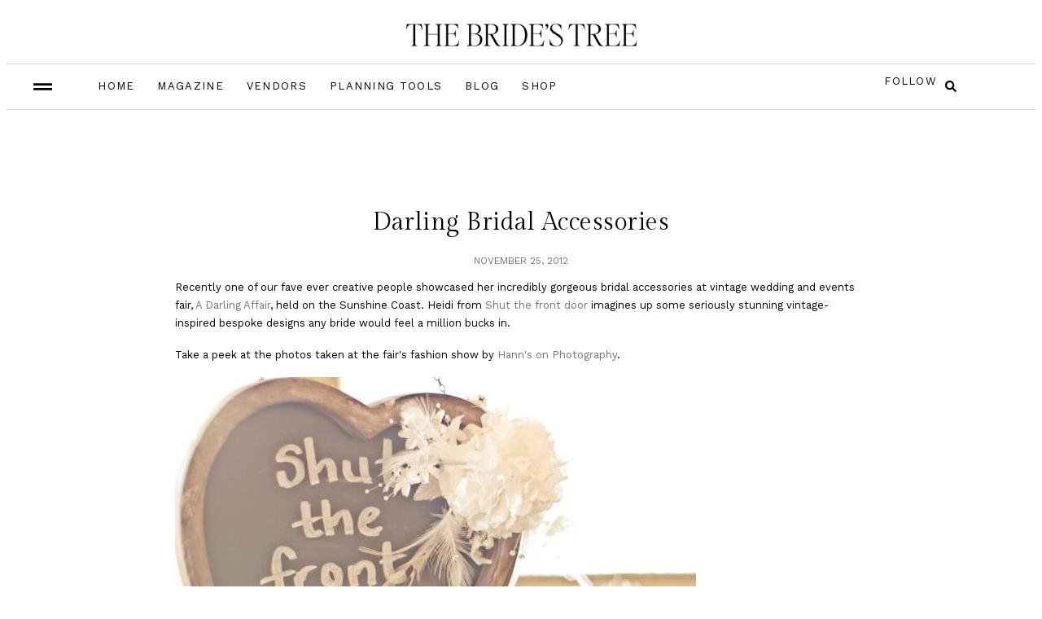

--- FILE ---
content_type: text/html
request_url: https://www.thebridestree.com.au/darling-bridal-accessories-2/
body_size: 22006
content:
<!DOCTYPE html>
<html lang="en-AU">
<head>
<meta charset="UTF-8">
<meta name="viewport" content="width=device-width, initial-scale=1.0, viewport-fit=cover" />			<title>
Darling Bridal Accessories | The Bride&#039;s Tree		</title>
<meta name='robots' content='index, follow, max-image-preview:large, max-snippet:-1, max-video-preview:-1' />
<!-- This site is optimized with the Yoast SEO Premium plugin v22.8 (Yoast SEO v23.5) - https://yoast.com/wordpress/plugins/seo/ -->
<link rel="canonical" href="https://www.thebridestree.com.au/darling-bridal-accessories-2/" />
<meta property="og:locale" content="en_US" />
<meta property="og:type" content="article" />
<meta property="og:title" content="Darling Bridal Accessories" />
<meta property="og:description" content="Recently one of our fave ever creative people showcased her incredibly gorgeous bridal accessories at vintage wedding and events fair, A Darling Affair, held on the Sunshine Coast. Heidi from Shut the front door&nbsp;imagines up some seriously stunning vintage-inspired bespoke designs any bride would feel a million bucks in.&nbsp; Take a peek at the photos taken at the fair&#039;s fashion show by Hann&#039;s on Photography.&nbsp; Peek-a-boo Fascinators Edelweiss Fascinator Kamilla wears Pearly Queen wreath Tatiana wears the Hydrangea Fascinator Florence Fascinator The incredible Lincoln top hat! &nbsp; Shoot Credits Accessories:&nbsp;Shut the front door Make-up:&nbsp;Luna makeup and beauty,&nbsp;Coulture Makeup Artistry Hair:&nbsp;Altered..." />
<meta property="og:url" content="https://www.thebridestree.com.au/darling-bridal-accessories-2/" />
<meta property="og:site_name" content="The Bride&#039;s Tree" />
<meta property="article:publisher" content="https://www.facebook.com/thebridestree" />
<meta property="article:published_time" content="2012-11-25T09:00:00+00:00" />
<meta property="article:modified_time" content="2018-03-14T07:09:23+00:00" />
<meta property="og:image" content="https://www.thebridestree.com.au/wp-content/uploads/vintage_bridal_hair_piece08.jpg" />
<meta name="author" content="admin" />
<meta name="twitter:card" content="summary_large_image" />
<meta name="twitter:label1" content="Written by" />
<meta name="twitter:data1" content="admin" />
<meta name="twitter:label2" content="Est. reading time" />
<meta name="twitter:data2" content="1 minute" />
<script type="application/ld+json" class="yoast-schema-graph">{"@context":"https://schema.org","@graph":[{"@type":"Article","@id":"https://www.thebridestree.com.au/darling-bridal-accessories-2/#article","isPartOf":{"@id":"https://www.thebridestree.com.au/darling-bridal-accessories-2/"},"author":{"name":"admin","@id":"https://www.thebridestree.com.au/#/schema/person/f75d1b41b2252267d464181a583c6bbc"},"headline":"Darling Bridal Accessories","datePublished":"2012-11-25T09:00:00+00:00","dateModified":"2018-03-14T07:09:23+00:00","mainEntityOfPage":{"@id":"https://www.thebridestree.com.au/darling-bridal-accessories-2/"},"wordCount":138,"commentCount":1,"publisher":{"@id":"https://www.thebridestree.com.au/#organization"},"image":{"@id":"https://www.thebridestree.com.au/darling-bridal-accessories-2/#primaryimage"},"thumbnailUrl":"https://www.thebridestree.com.au/wp-content/uploads/vintage_bridal_hair_piece08.jpg","keywords":["A Darling Affair","amazing wedding hair accessories","bridal accessories Sunshine Coast","bridal hair accessories","Bridal Hair pieces","fascinators Sunshine Coast","Hann's On Photography","Shut the Front Door","Sunshine Coast","Sunshine Coast wedding blog","Sunshine Coast wedding fair","Sunshine Coast wedding fascinators","Sunshine Coast wedding photographer","Sunshine Coast wedding planning","vintage wedding fair","wedding fascinators"],"articleSection":["wedding styling"],"inLanguage":"en-AU","potentialAction":[{"@type":"CommentAction","name":"Comment","target":["https://www.thebridestree.com.au/darling-bridal-accessories-2/#respond"]}]},{"@type":"WebPage","@id":"https://www.thebridestree.com.au/darling-bridal-accessories-2/","url":"https://www.thebridestree.com.au/darling-bridal-accessories-2/","name":"Darling Bridal Accessories | The Bride&#039;s Tree","isPartOf":{"@id":"https://www.thebridestree.com.au/#website"},"primaryImageOfPage":{"@id":"https://www.thebridestree.com.au/darling-bridal-accessories-2/#primaryimage"},"image":{"@id":"https://www.thebridestree.com.au/darling-bridal-accessories-2/#primaryimage"},"thumbnailUrl":"https://www.thebridestree.com.au/wp-content/uploads/vintage_bridal_hair_piece08.jpg","datePublished":"2012-11-25T09:00:00+00:00","dateModified":"2018-03-14T07:09:23+00:00","breadcrumb":{"@id":"https://www.thebridestree.com.au/darling-bridal-accessories-2/#breadcrumb"},"inLanguage":"en-AU","potentialAction":[{"@type":"ReadAction","target":["https://www.thebridestree.com.au/darling-bridal-accessories-2/"]}]},{"@type":"ImageObject","inLanguage":"en-AU","@id":"https://www.thebridestree.com.au/darling-bridal-accessories-2/#primaryimage","url":"https://www.thebridestree.com.au/wp-content/uploads/vintage_bridal_hair_piece08.jpg","contentUrl":"https://www.thebridestree.com.au/wp-content/uploads/vintage_bridal_hair_piece08.jpg"},{"@type":"BreadcrumbList","@id":"https://www.thebridestree.com.au/darling-bridal-accessories-2/#breadcrumb","itemListElement":[{"@type":"ListItem","position":1,"name":"Home","item":"https://www.thebridestree.com.au/"},{"@type":"ListItem","position":2,"name":"Darling Bridal Accessories"}]},{"@type":"WebSite","@id":"https://www.thebridestree.com.au/#website","url":"https://www.thebridestree.com.au/","name":"The Bride&#039;s Tree","description":"Sunshine Coast Weddings","publisher":{"@id":"https://www.thebridestree.com.au/#organization"},"alternateName":"The Bride's Tree","potentialAction":[{"@type":"SearchAction","target":{"@type":"EntryPoint","urlTemplate":"https://www.thebridestree.com.au/?s={search_term_string}"},"query-input":{"@type":"PropertyValueSpecification","valueRequired":true,"valueName":"search_term_string"}}],"inLanguage":"en-AU"},{"@type":"Organization","@id":"https://www.thebridestree.com.au/#organization","name":"The Bride's Tree","url":"https://www.thebridestree.com.au/","logo":{"@type":"ImageObject","inLanguage":"en-AU","@id":"https://www.thebridestree.com.au/#/schema/logo/image/","url":"https://www.thebridestree.com.au/wp-content/uploads/Small-white-TBT-square-logo-2023-1.png","contentUrl":"https://www.thebridestree.com.au/wp-content/uploads/Small-white-TBT-square-logo-2023-1.png","width":100,"height":86,"caption":"The Bride's Tree"},"image":{"@id":"https://www.thebridestree.com.au/#/schema/logo/image/"},"sameAs":["https://www.facebook.com/thebridestree","https://www.instagram.com/thebridestree/"],"description":"The Bride's Tree is an online hub for planning weddings primarily on the Sunshine Coast and Brisbane in Queensland, Australia. There's a blog with loads of inspiration for brides and grooms planning their weddings with articles on wedding budgets, wedding tips and trends. There are real wedding articles and styled shoots that show all kinds of different weddings at varying budgets. Noosa, Maleny, Montville, Brisbane, Yandina and Caloundra wedding reception venues are reviewed. The Bride's Tree vendor directory showcases wedding suppliers in all wedding categories from cakes, celebrants, photographers, hair and makeup artists to wedding planners, reception venues, videographers, content creators and more. The Bride's Tree magazine is published online and free to view and download to help with wedding planning and inspiration. This site has everything you need for planning your Sunshine Coast or Brisbane wedding.","email":"info@thebridestree.com.au","telephone":"0492819801","legalName":"The Bride's Tree","foundingDate":"2011-12-01","taxID":"35213654120","numberOfEmployees":{"@type":"QuantitativeValue","minValue":"1","maxValue":"10"}},{"@type":"Person","@id":"https://www.thebridestree.com.au/#/schema/person/f75d1b41b2252267d464181a583c6bbc","name":"admin","image":{"@type":"ImageObject","inLanguage":"en-AU","@id":"https://www.thebridestree.com.au/#/schema/person/image/","url":"https://secure.gravatar.com/avatar/a220e9349da9053030788c72d9a592e9?s=96&d=mm&r=g","contentUrl":"https://secure.gravatar.com/avatar/a220e9349da9053030788c72d9a592e9?s=96&d=mm&r=g","caption":"admin"},"url":"https://www.thebridestree.com.au/author/admin/"}]}</script>
<!-- / Yoast SEO Premium plugin. -->
<link rel='dns-prefetch' href='//a.omappapi.com' />
<link rel='dns-prefetch' href='//www.googletagmanager.com' />
<link rel="alternate" type="application/rss+xml" title="The Bride&#039;s Tree &raquo; Darling Bridal Accessories Comments Feed" href="https://www.thebridestree.com.au/darling-bridal-accessories-2/feed/" />
<link rel='stylesheet' id='formidable-css' href='//www.thebridestree.com.au/wp-content/cache/wpfc-minified/8n4mjqno/br1fj.css' type='text/css' media='all' />
<link rel='stylesheet' id='sbi_styles-css' href='//www.thebridestree.com.au/wp-content/cache/wpfc-minified/8jmk6uu8/br1fj.css' type='text/css' media='all' />
<link rel='stylesheet' id='wp-block-library-css' href='//www.thebridestree.com.au/wp-content/cache/wpfc-minified/6niaenl1/br1fj.css' type='text/css' media='all' />
<style id='classic-theme-styles-inline-css' type='text/css'>
/*! This file is auto-generated */
.wp-block-button__link{color:#fff;background-color:#32373c;border-radius:9999px;box-shadow:none;text-decoration:none;padding:calc(.667em + 2px) calc(1.333em + 2px);font-size:1.125em}.wp-block-file__button{background:#32373c;color:#fff;text-decoration:none}
</style>
<style id='global-styles-inline-css' type='text/css'>
body{--wp--preset--color--black: #000000;--wp--preset--color--cyan-bluish-gray: #abb8c3;--wp--preset--color--white: #ffffff;--wp--preset--color--pale-pink: #f78da7;--wp--preset--color--vivid-red: #cf2e2e;--wp--preset--color--luminous-vivid-orange: #ff6900;--wp--preset--color--luminous-vivid-amber: #fcb900;--wp--preset--color--light-green-cyan: #7bdcb5;--wp--preset--color--vivid-green-cyan: #00d084;--wp--preset--color--pale-cyan-blue: #8ed1fc;--wp--preset--color--vivid-cyan-blue: #0693e3;--wp--preset--color--vivid-purple: #9b51e0;--wp--preset--gradient--vivid-cyan-blue-to-vivid-purple: linear-gradient(135deg,rgba(6,147,227,1) 0%,rgb(155,81,224) 100%);--wp--preset--gradient--light-green-cyan-to-vivid-green-cyan: linear-gradient(135deg,rgb(122,220,180) 0%,rgb(0,208,130) 100%);--wp--preset--gradient--luminous-vivid-amber-to-luminous-vivid-orange: linear-gradient(135deg,rgba(252,185,0,1) 0%,rgba(255,105,0,1) 100%);--wp--preset--gradient--luminous-vivid-orange-to-vivid-red: linear-gradient(135deg,rgba(255,105,0,1) 0%,rgb(207,46,46) 100%);--wp--preset--gradient--very-light-gray-to-cyan-bluish-gray: linear-gradient(135deg,rgb(238,238,238) 0%,rgb(169,184,195) 100%);--wp--preset--gradient--cool-to-warm-spectrum: linear-gradient(135deg,rgb(74,234,220) 0%,rgb(151,120,209) 20%,rgb(207,42,186) 40%,rgb(238,44,130) 60%,rgb(251,105,98) 80%,rgb(254,248,76) 100%);--wp--preset--gradient--blush-light-purple: linear-gradient(135deg,rgb(255,206,236) 0%,rgb(152,150,240) 100%);--wp--preset--gradient--blush-bordeaux: linear-gradient(135deg,rgb(254,205,165) 0%,rgb(254,45,45) 50%,rgb(107,0,62) 100%);--wp--preset--gradient--luminous-dusk: linear-gradient(135deg,rgb(255,203,112) 0%,rgb(199,81,192) 50%,rgb(65,88,208) 100%);--wp--preset--gradient--pale-ocean: linear-gradient(135deg,rgb(255,245,203) 0%,rgb(182,227,212) 50%,rgb(51,167,181) 100%);--wp--preset--gradient--electric-grass: linear-gradient(135deg,rgb(202,248,128) 0%,rgb(113,206,126) 100%);--wp--preset--gradient--midnight: linear-gradient(135deg,rgb(2,3,129) 0%,rgb(40,116,252) 100%);--wp--preset--font-size--small: 13px;--wp--preset--font-size--medium: 20px;--wp--preset--font-size--large: 36px;--wp--preset--font-size--x-large: 42px;--wp--preset--spacing--20: 0.44rem;--wp--preset--spacing--30: 0.67rem;--wp--preset--spacing--40: 1rem;--wp--preset--spacing--50: 1.5rem;--wp--preset--spacing--60: 2.25rem;--wp--preset--spacing--70: 3.38rem;--wp--preset--spacing--80: 5.06rem;--wp--preset--shadow--natural: 6px 6px 9px rgba(0, 0, 0, 0.2);--wp--preset--shadow--deep: 12px 12px 50px rgba(0, 0, 0, 0.4);--wp--preset--shadow--sharp: 6px 6px 0px rgba(0, 0, 0, 0.2);--wp--preset--shadow--outlined: 6px 6px 0px -3px rgba(255, 255, 255, 1), 6px 6px rgba(0, 0, 0, 1);--wp--preset--shadow--crisp: 6px 6px 0px rgba(0, 0, 0, 1);}:where(.is-layout-flex){gap: 0.5em;}:where(.is-layout-grid){gap: 0.5em;}body .is-layout-flow > .alignleft{float: left;margin-inline-start: 0;margin-inline-end: 2em;}body .is-layout-flow > .alignright{float: right;margin-inline-start: 2em;margin-inline-end: 0;}body .is-layout-flow > .aligncenter{margin-left: auto !important;margin-right: auto !important;}body .is-layout-constrained > .alignleft{float: left;margin-inline-start: 0;margin-inline-end: 2em;}body .is-layout-constrained > .alignright{float: right;margin-inline-start: 2em;margin-inline-end: 0;}body .is-layout-constrained > .aligncenter{margin-left: auto !important;margin-right: auto !important;}body .is-layout-constrained > :where(:not(.alignleft):not(.alignright):not(.alignfull)){max-width: var(--wp--style--global--content-size);margin-left: auto !important;margin-right: auto !important;}body .is-layout-constrained > .alignwide{max-width: var(--wp--style--global--wide-size);}body .is-layout-flex{display: flex;}body .is-layout-flex{flex-wrap: wrap;align-items: center;}body .is-layout-flex > *{margin: 0;}body .is-layout-grid{display: grid;}body .is-layout-grid > *{margin: 0;}:where(.wp-block-columns.is-layout-flex){gap: 2em;}:where(.wp-block-columns.is-layout-grid){gap: 2em;}:where(.wp-block-post-template.is-layout-flex){gap: 1.25em;}:where(.wp-block-post-template.is-layout-grid){gap: 1.25em;}.has-black-color{color: var(--wp--preset--color--black) !important;}.has-cyan-bluish-gray-color{color: var(--wp--preset--color--cyan-bluish-gray) !important;}.has-white-color{color: var(--wp--preset--color--white) !important;}.has-pale-pink-color{color: var(--wp--preset--color--pale-pink) !important;}.has-vivid-red-color{color: var(--wp--preset--color--vivid-red) !important;}.has-luminous-vivid-orange-color{color: var(--wp--preset--color--luminous-vivid-orange) !important;}.has-luminous-vivid-amber-color{color: var(--wp--preset--color--luminous-vivid-amber) !important;}.has-light-green-cyan-color{color: var(--wp--preset--color--light-green-cyan) !important;}.has-vivid-green-cyan-color{color: var(--wp--preset--color--vivid-green-cyan) !important;}.has-pale-cyan-blue-color{color: var(--wp--preset--color--pale-cyan-blue) !important;}.has-vivid-cyan-blue-color{color: var(--wp--preset--color--vivid-cyan-blue) !important;}.has-vivid-purple-color{color: var(--wp--preset--color--vivid-purple) !important;}.has-black-background-color{background-color: var(--wp--preset--color--black) !important;}.has-cyan-bluish-gray-background-color{background-color: var(--wp--preset--color--cyan-bluish-gray) !important;}.has-white-background-color{background-color: var(--wp--preset--color--white) !important;}.has-pale-pink-background-color{background-color: var(--wp--preset--color--pale-pink) !important;}.has-vivid-red-background-color{background-color: var(--wp--preset--color--vivid-red) !important;}.has-luminous-vivid-orange-background-color{background-color: var(--wp--preset--color--luminous-vivid-orange) !important;}.has-luminous-vivid-amber-background-color{background-color: var(--wp--preset--color--luminous-vivid-amber) !important;}.has-light-green-cyan-background-color{background-color: var(--wp--preset--color--light-green-cyan) !important;}.has-vivid-green-cyan-background-color{background-color: var(--wp--preset--color--vivid-green-cyan) !important;}.has-pale-cyan-blue-background-color{background-color: var(--wp--preset--color--pale-cyan-blue) !important;}.has-vivid-cyan-blue-background-color{background-color: var(--wp--preset--color--vivid-cyan-blue) !important;}.has-vivid-purple-background-color{background-color: var(--wp--preset--color--vivid-purple) !important;}.has-black-border-color{border-color: var(--wp--preset--color--black) !important;}.has-cyan-bluish-gray-border-color{border-color: var(--wp--preset--color--cyan-bluish-gray) !important;}.has-white-border-color{border-color: var(--wp--preset--color--white) !important;}.has-pale-pink-border-color{border-color: var(--wp--preset--color--pale-pink) !important;}.has-vivid-red-border-color{border-color: var(--wp--preset--color--vivid-red) !important;}.has-luminous-vivid-orange-border-color{border-color: var(--wp--preset--color--luminous-vivid-orange) !important;}.has-luminous-vivid-amber-border-color{border-color: var(--wp--preset--color--luminous-vivid-amber) !important;}.has-light-green-cyan-border-color{border-color: var(--wp--preset--color--light-green-cyan) !important;}.has-vivid-green-cyan-border-color{border-color: var(--wp--preset--color--vivid-green-cyan) !important;}.has-pale-cyan-blue-border-color{border-color: var(--wp--preset--color--pale-cyan-blue) !important;}.has-vivid-cyan-blue-border-color{border-color: var(--wp--preset--color--vivid-cyan-blue) !important;}.has-vivid-purple-border-color{border-color: var(--wp--preset--color--vivid-purple) !important;}.has-vivid-cyan-blue-to-vivid-purple-gradient-background{background: var(--wp--preset--gradient--vivid-cyan-blue-to-vivid-purple) !important;}.has-light-green-cyan-to-vivid-green-cyan-gradient-background{background: var(--wp--preset--gradient--light-green-cyan-to-vivid-green-cyan) !important;}.has-luminous-vivid-amber-to-luminous-vivid-orange-gradient-background{background: var(--wp--preset--gradient--luminous-vivid-amber-to-luminous-vivid-orange) !important;}.has-luminous-vivid-orange-to-vivid-red-gradient-background{background: var(--wp--preset--gradient--luminous-vivid-orange-to-vivid-red) !important;}.has-very-light-gray-to-cyan-bluish-gray-gradient-background{background: var(--wp--preset--gradient--very-light-gray-to-cyan-bluish-gray) !important;}.has-cool-to-warm-spectrum-gradient-background{background: var(--wp--preset--gradient--cool-to-warm-spectrum) !important;}.has-blush-light-purple-gradient-background{background: var(--wp--preset--gradient--blush-light-purple) !important;}.has-blush-bordeaux-gradient-background{background: var(--wp--preset--gradient--blush-bordeaux) !important;}.has-luminous-dusk-gradient-background{background: var(--wp--preset--gradient--luminous-dusk) !important;}.has-pale-ocean-gradient-background{background: var(--wp--preset--gradient--pale-ocean) !important;}.has-electric-grass-gradient-background{background: var(--wp--preset--gradient--electric-grass) !important;}.has-midnight-gradient-background{background: var(--wp--preset--gradient--midnight) !important;}.has-small-font-size{font-size: var(--wp--preset--font-size--small) !important;}.has-medium-font-size{font-size: var(--wp--preset--font-size--medium) !important;}.has-large-font-size{font-size: var(--wp--preset--font-size--large) !important;}.has-x-large-font-size{font-size: var(--wp--preset--font-size--x-large) !important;}
.wp-block-navigation a:where(:not(.wp-element-button)){color: inherit;}
:where(.wp-block-post-template.is-layout-flex){gap: 1.25em;}:where(.wp-block-post-template.is-layout-grid){gap: 1.25em;}
:where(.wp-block-columns.is-layout-flex){gap: 2em;}:where(.wp-block-columns.is-layout-grid){gap: 2em;}
.wp-block-pullquote{font-size: 1.5em;line-height: 1.6;}
</style>
<link rel='stylesheet' id='elementor-frontend-css' href='//www.thebridestree.com.au/wp-content/cache/wpfc-minified/2ctmlkx3/br1fj.css' type='text/css' media='all' />
<link rel='stylesheet' id='elementor-post-62020-css' href='https://www.thebridestree.com.au/wp-content/uploads/elementor/css/post-62020.css?ver=1752637372' type='text/css' media='all' />
<link rel='stylesheet' id='elementor-pro-css' href='//www.thebridestree.com.au/wp-content/cache/wpfc-minified/rytxr8/br1fj.css' type='text/css' media='all' />
<style>.wpcap-grid-container .wpcap-post {
overflow: hidden;
}
.wpcap-grid-container .wpcap-post a.read-more-btn{
display: inline-block;
}
.wpcap-grid-container .post-grid-thumbnail{
margin-bottom: 20px;
}
.wpcap-grid-container .post-grid-meta{
margin-bottom: 10px;
}
.wpcap-grid-container .wpcap-post .post-grid-meta span + span:before {
margin-left: 2px;
margin-right: 4px;
}
.grid-meta-bottom .post-grid-text-wrap {
border-bottom: 1px solid #ddd;
margin-bottom: 20px;
padding-bottom: 20px;
}
.grid-meta-bottom .wpcap-post {
padding: 20px;
box-shadow: 0px 0px 10px 0px rgba(0,0,0,0.15);
}
.elementor-widget-elementor-blog-posts .wpcap-grid .wpcap-grid-container .wpcap-post,
.elementor-widget-elementor-blog-posts .wpcap-grid .wpcap-grid-container .wpcap-post:hover{
background: transparent;
margin-top: 0;
}
.elementor-widget-elementor-blog-posts .wpcap-grid .wpcap-grid-container .wpcap-post .title,
.elementor-widget-elementor-blog-posts .wpcap-grid .wpcap-grid-container .wpcap-post .title > a{
margin: 5px 0;
padding: 5px 0;
}
.elementor-widget-elementor-blog-posts .wpcap-grid .wpcap-grid-container .wpcap-post .post-grid-excerpt p,
.elementor-widget-elementor-blog-posts .wpcap-grid .wpcap-grid-container .wpcap-post a.read-more-btn,
.elementor-widget-elementor-blog-posts .wpcap-grid .wpcap-grid-container .wpcap-post .post-grid-meta span{
font-weight: 400;
}</style>
<link rel='stylesheet' id='sbistyles-css' href='//www.thebridestree.com.au/wp-content/cache/wpfc-minified/8jmk6uu8/br1fj.css' type='text/css' media='all' />
<link rel='stylesheet' id='elementor-post-65019-css' href='https://www.thebridestree.com.au/wp-content/uploads/elementor/css/post-65019.css?ver=1752637372' type='text/css' media='all' />
<link rel='stylesheet' id='elementor-post-65023-css' href='https://www.thebridestree.com.au/wp-content/uploads/elementor/css/post-65023.css?ver=1752637372' type='text/css' media='all' />
<link rel='stylesheet' id='elementor-post-65112-css' href='https://www.thebridestree.com.au/wp-content/uploads/elementor/css/post-65112.css?ver=1752637372' type='text/css' media='all' />
<style id='akismet-widget-style-inline-css' type='text/css'>
.a-stats {
--akismet-color-mid-green: #357b49;
--akismet-color-white: #fff;
--akismet-color-light-grey: #f6f7f7;
max-width: 350px;
width: auto;
}
.a-stats * {
all: unset;
box-sizing: border-box;
}
.a-stats strong {
font-weight: 600;
}
.a-stats a.a-stats__link,
.a-stats a.a-stats__link:visited,
.a-stats a.a-stats__link:active {
background: var(--akismet-color-mid-green);
border: none;
box-shadow: none;
border-radius: 8px;
color: var(--akismet-color-white);
cursor: pointer;
display: block;
font-family: -apple-system, BlinkMacSystemFont, 'Segoe UI', 'Roboto', 'Oxygen-Sans', 'Ubuntu', 'Cantarell', 'Helvetica Neue', sans-serif;
font-weight: 500;
padding: 12px;
text-align: center;
text-decoration: none;
transition: all 0.2s ease;
}
/* Extra specificity to deal with TwentyTwentyOne focus style */
.widget .a-stats a.a-stats__link:focus {
background: var(--akismet-color-mid-green);
color: var(--akismet-color-white);
text-decoration: none;
}
.a-stats a.a-stats__link:hover {
filter: brightness(110%);
box-shadow: 0 4px 12px rgba(0, 0, 0, 0.06), 0 0 2px rgba(0, 0, 0, 0.16);
}
.a-stats .count {
color: var(--akismet-color-white);
display: block;
font-size: 1.5em;
line-height: 1.4;
padding: 0 13px;
white-space: nowrap;
}
</style>
<link rel='stylesheet' id='dashicons-css' href='//www.thebridestree.com.au/wp-content/cache/wpfc-minified/6zphpu36/br1fj.css' type='text/css' media='all' />
<style>.clearfix::before,.clearfix::after{content:" ";display:table;clear:both}.eael-testimonial-slider.nav-top-left,.eael-testimonial-slider.nav-top-right,.eael-team-slider.nav-top-left,.eael-team-slider.nav-top-right,.eael-logo-carousel.nav-top-left,.eael-logo-carousel.nav-top-right,.eael-post-carousel.nav-top-left,.eael-post-carousel.nav-top-right,.eael-product-carousel.nav-top-left,.eael-product-carousel.nav-top-right{padding-top:40px}.eael-contact-form input[type=text],.eael-contact-form input[type=email],.eael-contact-form input[type=url],.eael-contact-form input[type=tel],.eael-contact-form input[type=date],.eael-contact-form input[type=number],.eael-contact-form textarea{background:#fff;box-shadow:none;-webkit-box-shadow:none;float:none;height:auto;margin:0;outline:0;width:100%}.eael-contact-form input[type=submit]{border:0;float:none;height:auto;margin:0;padding:10px 20px;width:auto;-webkit-transition:all .25s linear 0s;transition:all .25s linear 0s}.eael-contact-form.placeholder-hide input::-webkit-input-placeholder,.eael-contact-form.placeholder-hide textarea::-webkit-input-placeholder{opacity:0;visibility:hidden}.eael-contact-form.placeholder-hide input::-moz-placeholder,.eael-contact-form.placeholder-hide textarea::-moz-placeholder{opacity:0;visibility:hidden}.eael-contact-form.placeholder-hide input:-ms-input-placeholder,.eael-contact-form.placeholder-hide textarea:-ms-input-placeholder{opacity:0;visibility:hidden}.eael-contact-form.placeholder-hide input:-moz-placeholder,.eael-contact-form.placeholder-hide textarea:-moz-placeholder{opacity:0;visibility:hidden}.eael-custom-radio-checkbox input[type=checkbox],.eael-custom-radio-checkbox input[type=radio]{-webkit-appearance:none;-moz-appearance:none;border-style:solid;border-width:0;outline:none;min-width:1px;width:15px;height:15px;background:#ddd;padding:3px}.eael-custom-radio-checkbox input[type=checkbox]:before,.eael-custom-radio-checkbox input[type=radio]:before{content:"";width:100%;height:100%;padding:0;margin:0;display:block}.eael-custom-radio-checkbox input[type=checkbox]:checked:before,.eael-custom-radio-checkbox input[type=radio]:checked:before{background:#999;-webkit-transition:all .25s linear 0s;transition:all .25s linear 0s}.eael-custom-radio-checkbox input[type=radio]{border-radius:50%}.eael-custom-radio-checkbox input[type=radio]:before{border-radius:50%}.eael-post-elements-readmore-btn{font-size:12px;font-weight:500;-webkit-transition:all 300ms ease-in-out;transition:all 300ms ease-in-out;display:inline-block}.elementor-lightbox .dialog-widget-content{width:100%;height:100%}.eael-contact-form-align-left,.elementor-widget-eael-weform.eael-contact-form-align-left .eael-weform-container{margin:0 auto 0 0;display:inline-block;text-align:left}.eael-contact-form-align-center,.elementor-widget-eael-weform.eael-contact-form-align-center .eael-weform-container{float:none;margin:0 auto;display:inline-block;text-align:left}.eael-contact-form-align-right,.elementor-widget-eael-weform.eael-contact-form-align-right .eael-weform-container{margin:0 0 0 auto;display:inline-block;text-align:left}.eael-force-hide{display:none !important}.eael-d-none{display:none !important}.eael-d-block{display:block !important}.eael-h-auto{height:auto !important}.theme-martfury .elementor-wc-products .woocommerce ul.products li.product .product-inner .mf-rating .eael-star-rating.star-rating{display:none}.theme-martfury .elementor-wc-products .woocommerce ul.products li.product .product-inner .mf-rating .eael-star-rating.star-rating~.count{display:none}.sr-only{border:0 !important;clip:rect(1px, 1px, 1px, 1px) !important;clip-path:inset(50%) !important;height:1px !important;margin:-1px !important;overflow:hidden !important;padding:0 !important;position:absolute !important;width:1px !important;white-space:nowrap !important}.elementor-widget-eael-adv-tabs .eael-tab-content-item,.elementor-widget-eael-adv-accordion .eael-accordion-content,.elementor-widget-eael-data-table .td-content,.elementor-widget-eael-info-box .eael-infobox-template-wrapper,.elementor-widget-eael-countdown .eael-countdown-expiry-template,.elementor-widget-eael-countdown .eael-countdown-container,.elementor-widget-eael-cta-box .eael-cta-template-wrapper,.elementor-widget-eael-toggle .eael-toggle-primary-wrap,.elementor-widget-eael-toggle .eael-toggle-secondary-wrap,.elementor-widget-eael-protected-content .eael-protected-content-message,.elementor-widget-eael-protected-content .protected-content,.eael-offcanvas-content-visible .eael-offcanvas-body,.elementor-widget-eael-stacked-cards .eael-stacked-cards__item{position:relative}.elementor-widget-eael-adv-tabs .eael-tab-content-item:hover .eael-onpage-edit-template-wrapper,.elementor-widget-eael-adv-accordion .eael-accordion-content:hover .eael-onpage-edit-template-wrapper,.elementor-widget-eael-data-table .td-content:hover .eael-onpage-edit-template-wrapper,.elementor-widget-eael-info-box .eael-infobox-template-wrapper:hover .eael-onpage-edit-template-wrapper,.elementor-widget-eael-countdown .eael-countdown-expiry-template:hover .eael-onpage-edit-template-wrapper,.elementor-widget-eael-countdown .eael-countdown-container:hover .eael-onpage-edit-template-wrapper,.elementor-widget-eael-cta-box .eael-cta-template-wrapper:hover .eael-onpage-edit-template-wrapper,.elementor-widget-eael-toggle .eael-toggle-primary-wrap:hover .eael-onpage-edit-template-wrapper,.elementor-widget-eael-toggle .eael-toggle-secondary-wrap:hover .eael-onpage-edit-template-wrapper,.elementor-widget-eael-protected-content .eael-protected-content-message:hover .eael-onpage-edit-template-wrapper,.elementor-widget-eael-protected-content .protected-content:hover .eael-onpage-edit-template-wrapper,.eael-offcanvas-content-visible .eael-offcanvas-body:hover .eael-onpage-edit-template-wrapper,.elementor-widget-eael-stacked-cards .eael-stacked-cards__item:hover .eael-onpage-edit-template-wrapper{display:block}.eael-widget-otea-active .elementor-element:hover>.elementor-element-overlay,.eael-widget-otea-active .elementor-empty-view,.eael-widget-otea-active .elementor-add-section-inline,.eael-widget-otea-active .elementor-add-section{display:initial !important}.eael-onpage-edit-template-wrapper{position:absolute;top:0;left:0;width:100%;height:100%;display:none;border:2px solid #5eead4}.eael-onpage-edit-template-wrapper::after{position:absolute;content:"";top:0;left:0;right:0;bottom:0;z-index:2;background:#5eead4;opacity:.3}.eael-onpage-edit-template-wrapper.eael-onpage-edit-activate{display:block}.eael-onpage-edit-template-wrapper.eael-onpage-edit-activate::after{display:none}.eael-onpage-edit-template-wrapper .eael-onpage-edit-template{background:#5eead4;color:#000;width:150px;text-align:center;height:30px;line-height:30px;font-size:12px;cursor:pointer;position:relative;z-index:3;left:50%;-webkit-transform:translateX(-50%);-ms-transform:translateX(-50%);transform:translateX(-50%)}.eael-onpage-edit-template-wrapper .eael-onpage-edit-template::before{content:"";border-top:30px solid #5eead4;border-right:0;border-bottom:0;border-left:14px solid rgba(0,0,0,0);right:100%;position:absolute}.eael-onpage-edit-template-wrapper .eael-onpage-edit-template::after{content:"";border-top:0;border-right:0;border-bottom:30px solid rgba(0,0,0,0);border-left:14px solid #5eead4;left:100%;position:absolute}.eael-onpage-edit-template-wrapper .eael-onpage-edit-template>i{margin-right:8px}</style>
<link rel="preconnect" href="https://fonts.gstatic.com/" crossorigin>
<!-- Google tag (gtag.js) snippet added by Site Kit -->
<!-- Google Analytics snippet added by Site Kit -->
<script type="text/javascript" src="https://www.googletagmanager.com/gtag/js?id=GT-5TJHSTS" id="google_gtagjs-js" async></script>
<link rel="https://api.w.org/" href="https://www.thebridestree.com.au/wp-json/" /><link rel="alternate" type="application/json" href="https://www.thebridestree.com.au/wp-json/wp/v2/posts/18221" /><link rel='shortlink' href='https://www.thebridestree.com.au/?p=18221' />
<link rel="alternate" type="application/json+oembed" href="https://www.thebridestree.com.au/wp-json/oembed/1.0/embed?url=https%3A%2F%2Fwww.thebridestree.com.au%2Fdarling-bridal-accessories-2%2F" />
<link rel="alternate" type="text/xml+oembed" href="https://www.thebridestree.com.au/wp-json/oembed/1.0/embed?url=https%3A%2F%2Fwww.thebridestree.com.au%2Fdarling-bridal-accessories-2%2F&#038;format=xml" />
<style id="essential-blocks-global-styles">
:root {
--eb-global-primary-color: #101828;
--eb-global-secondary-color: #475467;
--eb-global-tertiary-color: #98A2B3;
--eb-global-text-color: #475467;
--eb-global-heading-color: #1D2939;
--eb-global-link-color: #444CE7;
--eb-global-background-color: #F9FAFB;
--eb-global-button-text-color: #FFFFFF;
--eb-global-button-background-color: #101828;
--eb-gradient-primary-color: linear-gradient(90deg, hsla(259, 84%, 78%, 1) 0%, hsla(206, 67%, 75%, 1) 100%);
--eb-gradient-secondary-color: linear-gradient(90deg, hsla(18, 76%, 85%, 1) 0%, hsla(203, 69%, 84%, 1) 100%);
--eb-gradient-tertiary-color: linear-gradient(90deg, hsla(248, 21%, 15%, 1) 0%, hsla(250, 14%, 61%, 1) 100%);
--eb-gradient-background-color: linear-gradient(90deg, rgb(250, 250, 250) 0%, rgb(233, 233, 233) 49%, rgb(244, 243, 243) 100%);
--eb-tablet-breakpoint: 1024px;
--eb-mobile-breakpoint: 767px;
}
</style><meta name="generator" content="Site Kit by Google 1.161.0" />		
<meta name="generator" content="Elementor 3.27.7; features: e_font_icon_svg, additional_custom_breakpoints; settings: css_print_method-external, google_font-enabled, font_display-swap">
<style>
.e-con.e-parent:nth-of-type(n+4):not(.e-lazyloaded):not(.e-no-lazyload),
.e-con.e-parent:nth-of-type(n+4):not(.e-lazyloaded):not(.e-no-lazyload) * {
background-image: none !important;
}
@media screen and (max-height: 1024px) {
.e-con.e-parent:nth-of-type(n+3):not(.e-lazyloaded):not(.e-no-lazyload),
.e-con.e-parent:nth-of-type(n+3):not(.e-lazyloaded):not(.e-no-lazyload) * {
background-image: none !important;
}
}
@media screen and (max-height: 640px) {
.e-con.e-parent:nth-of-type(n+2):not(.e-lazyloaded):not(.e-no-lazyload),
.e-con.e-parent:nth-of-type(n+2):not(.e-lazyloaded):not(.e-no-lazyload) * {
background-image: none !important;
}
}
</style>
<link rel="icon" href="https://www.thebridestree.com.au/wp-content/uploads/Small-white-TBT-square-logo-2023-150x128.png" sizes="32x32" />
<link rel="icon" href="https://www.thebridestree.com.au/wp-content/uploads/Small-white-TBT-square-logo-2023.png" sizes="192x192" />
<link rel="apple-touch-icon" href="https://www.thebridestree.com.au/wp-content/uploads/Small-white-TBT-square-logo-2023.png" />
<meta name="msapplication-TileImage" content="https://www.thebridestree.com.au/wp-content/uploads/Small-white-TBT-square-logo-2023.png" />
<style type="text/css" id="wp-custom-css">
.elementor-align-icon-right {
position: relative;
bottom: -0.9em !important;
transition: right .2s ease;
}
.wp-block-image {
margin: 25px 0px;}
div.magazine section.archive div.article_wrapper article p {
font-weight: 400;
font-size: 14px;
text-transform: uppercase;
font-family: 'Work Sans';
}		</style>
<script data-wpfc-render="false">var Wpfcll={s:[],osl:0,scroll:false,i:function(){Wpfcll.ss();window.addEventListener('load',function(){let observer=new MutationObserver(mutationRecords=>{Wpfcll.osl=Wpfcll.s.length;Wpfcll.ss();if(Wpfcll.s.length > Wpfcll.osl){Wpfcll.ls(false);}});observer.observe(document.getElementsByTagName("html")[0],{childList:true,attributes:true,subtree:true,attributeFilter:["src"],attributeOldValue:false,characterDataOldValue:false});Wpfcll.ls(true);});window.addEventListener('scroll',function(){Wpfcll.scroll=true;Wpfcll.ls(false);});window.addEventListener('resize',function(){Wpfcll.scroll=true;Wpfcll.ls(false);});window.addEventListener('click',function(){Wpfcll.scroll=true;Wpfcll.ls(false);});},c:function(e,pageload){var w=document.documentElement.clientHeight || body.clientHeight;var n=0;if(pageload){n=0;}else{n=(w > 800) ? 800:200;n=Wpfcll.scroll ? 800:n;}var er=e.getBoundingClientRect();var t=0;var p=e.parentNode ? e.parentNode:false;if(typeof p.getBoundingClientRect=="undefined"){var pr=false;}else{var pr=p.getBoundingClientRect();}if(er.x==0 && er.y==0){for(var i=0;i < 10;i++){if(p){if(pr.x==0 && pr.y==0){if(p.parentNode){p=p.parentNode;}if(typeof p.getBoundingClientRect=="undefined"){pr=false;}else{pr=p.getBoundingClientRect();}}else{t=pr.top;break;}}};}else{t=er.top;}if(w - t+n > 0){return true;}return false;},r:function(e,pageload){var s=this;var oc,ot;try{oc=e.getAttribute("data-wpfc-original-src");ot=e.getAttribute("data-wpfc-original-srcset");originalsizes=e.getAttribute("data-wpfc-original-sizes");if(s.c(e,pageload)){if(oc || ot){if(e.tagName=="DIV" || e.tagName=="A" || e.tagName=="SPAN"){e.style.backgroundImage="url("+oc+")";e.removeAttribute("data-wpfc-original-src");e.removeAttribute("data-wpfc-original-srcset");e.removeAttribute("onload");}else{if(oc){e.setAttribute('src',oc);}if(ot){e.setAttribute('srcset',ot);}if(originalsizes){e.setAttribute('sizes',originalsizes);}if(e.getAttribute("alt") && e.getAttribute("alt")=="blank"){e.removeAttribute("alt");}e.removeAttribute("data-wpfc-original-src");e.removeAttribute("data-wpfc-original-srcset");e.removeAttribute("data-wpfc-original-sizes");e.removeAttribute("onload");if(e.tagName=="IFRAME"){var y="https://www.youtube.com/embed/";if(navigator.userAgent.match(/\sEdge?\/\d/i)){e.setAttribute('src',e.getAttribute("src").replace(/.+\/templates\/youtube\.html\#/,y));}e.onload=function(){if(typeof window.jQuery !="undefined"){if(jQuery.fn.fitVids){jQuery(e).parent().fitVids({customSelector:"iframe[src]"});}}var s=e.getAttribute("src").match(/templates\/youtube\.html\#(.+)/);if(s){try{var i=e.contentDocument || e.contentWindow;if(i.location.href=="about:blank"){e.setAttribute('src',y+s[1]);}}catch(err){e.setAttribute('src',y+s[1]);}}}}}}else{if(e.tagName=="NOSCRIPT"){if(typeof window.jQuery !="undefined"){if(jQuery(e).attr("data-type")=="wpfc"){e.removeAttribute("data-type");jQuery(e).after(jQuery(e).text());}}}}}}catch(error){console.log(error);console.log("==>",e);}},ss:function(){var i=Array.prototype.slice.call(document.getElementsByTagName("img"));var f=Array.prototype.slice.call(document.getElementsByTagName("iframe"));var d=Array.prototype.slice.call(document.getElementsByTagName("div"));var a=Array.prototype.slice.call(document.getElementsByTagName("a"));var s=Array.prototype.slice.call(document.getElementsByTagName("span"));var n=Array.prototype.slice.call(document.getElementsByTagName("noscript"));this.s=i.concat(f).concat(d).concat(a).concat(s).concat(n);},ls:function(pageload){var s=this;[].forEach.call(s.s,function(e,index){s.r(e,pageload);});}};document.addEventListener('DOMContentLoaded',function(){wpfci();});function wpfci(){Wpfcll.i();}</script>
</head>
<body data-rsssl=1 class="post-template-default single single-post postid-18221 single-format-standard wp-custom-logo eio-default elementor-default elementor-template-full-width elementor-kit-62020 elementor-page-65112">
<div data-elementor-type="header" data-elementor-id="65019" class="elementor elementor-65019 elementor-location-header">
<div class="elementor-section-wrap">
<div class="elementor-element elementor-element-524b65c e-con-full e-flex e-con e-parent" data-id="524b65c" data-element_type="container" data-settings="{&quot;background_background&quot;:&quot;classic&quot;,&quot;sticky&quot;:&quot;top&quot;,&quot;sticky_on&quot;:[&quot;desktop&quot;,&quot;tablet&quot;,&quot;mobile&quot;],&quot;sticky_offset&quot;:0,&quot;sticky_effects_offset&quot;:0}">
<div class="elementor-element elementor-element-f677b0f e-flex e-con-boxed e-con e-child" data-id="f677b0f" data-element_type="container">
<div class="e-con-inner">
<div class="elementor-element elementor-element-c0dc61c elementor-widget elementor-widget-image" data-id="c0dc61c" data-element_type="widget" data-widget_type="image.default">
<div class="elementor-widget-container">
<a href="https://www.thebridestree.com.au">
<img width="768" height="80" src="https://www.thebridestree.com.au/wp-content/uploads/The-Brides-Tree-logoArtboard-1-768x80.png" class="attachment-medium_large size-medium_large wp-image-69926" alt="" srcset="https://www.thebridestree.com.au/wp-content/uploads/The-Brides-Tree-logoArtboard-1-768x80.png 768w, https://www.thebridestree.com.au/wp-content/uploads/The-Brides-Tree-logoArtboard-1-300x31.png 300w, https://www.thebridestree.com.au/wp-content/uploads/The-Brides-Tree-logoArtboard-1-1024x106.png 1024w, https://www.thebridestree.com.au/wp-content/uploads/The-Brides-Tree-logoArtboard-1-150x16.png 150w, https://www.thebridestree.com.au/wp-content/uploads/The-Brides-Tree-logoArtboard-1.png 1500w" sizes="(max-width: 768px) 100vw, 768px" />								</a>
</div>
</div>
</div>
</div>
</div>
<div class="elementor-element elementor-element-de46bf3 e-flex e-con-boxed e-con e-parent" data-id="de46bf3" data-element_type="container" data-settings="{&quot;background_background&quot;:&quot;classic&quot;}">
<div class="e-con-inner">
<div class="elementor-element elementor-element-1d359cc e-con-full elementor-hidden-mobile e-flex e-con e-child" data-id="1d359cc" data-element_type="container">
<div class="elementor-element elementor-element-7f92da1 elementor-view-default elementor-widget elementor-widget-icon" data-id="7f92da1" data-element_type="widget" data-widget_type="icon.default">
<div class="elementor-widget-container">
<div class="elementor-icon-wrapper">
<a class="elementor-icon" href="#elementor-action%3Aaction%3Dpopup%3Aopen%26settings%3DeyJpZCI6IjYzMDg3IiwidG9nZ2xlIjpmYWxzZX0%3D">
<svg aria-hidden="true" class="e-font-icon-svg e-fas-grip-lines" viewBox="0 0 512 512" xmlns="http://www.w3.org/2000/svg"><path d="M496 288H16c-8.8 0-16 7.2-16 16v32c0 8.8 7.2 16 16 16h480c8.8 0 16-7.2 16-16v-32c0-8.8-7.2-16-16-16zm0-128H16c-8.8 0-16 7.2-16 16v32c0 8.8 7.2 16 16 16h480c8.8 0 16-7.2 16-16v-32c0-8.8-7.2-16-16-16z"></path></svg>			</a>
</div>
</div>
</div>
</div>
<div class="elementor-element elementor-element-1a1fb92 e-con-full e-flex e-con e-child" data-id="1a1fb92" data-element_type="container">
<div class="elementor-element elementor-element-f44ed96 elementor-nav-menu__align-left elementor-nav-menu--stretch elementor-nav-menu__text-align-center elementor-nav-menu--dropdown-tablet elementor-nav-menu--toggle elementor-nav-menu--burger elementor-widget elementor-widget-nav-menu" data-id="f44ed96" data-element_type="widget" data-settings="{&quot;full_width&quot;:&quot;stretch&quot;,&quot;layout&quot;:&quot;horizontal&quot;,&quot;submenu_icon&quot;:{&quot;value&quot;:&quot;&lt;svg class=\&quot;e-font-icon-svg e-fas-caret-down\&quot; viewBox=\&quot;0 0 320 512\&quot; xmlns=\&quot;http:\/\/www.w3.org\/2000\/svg\&quot;&gt;&lt;path d=\&quot;M31.3 192h257.3c17.8 0 26.7 21.5 14.1 34.1L174.1 354.8c-7.8 7.8-20.5 7.8-28.3 0L17.2 226.1C4.6 213.5 13.5 192 31.3 192z\&quot;&gt;&lt;\/path&gt;&lt;\/svg&gt;&quot;,&quot;library&quot;:&quot;fa-solid&quot;},&quot;toggle&quot;:&quot;burger&quot;}" data-widget_type="nav-menu.default">
<div class="elementor-widget-container">
<nav migration_allowed="1" migrated="0" role="navigation" class="elementor-nav-menu--main elementor-nav-menu__container elementor-nav-menu--layout-horizontal e--pointer-none">
<ul id="menu-1-f44ed96" class="elementor-nav-menu"><li><a href="https://www.thebridestree.com.au/" class="elementor-item">Home</a></li>
<li><a href="https://www.thebridestree.com.au/magazine/" class="elementor-item">Magazine</a></li>
<li><a href="https://www.thebridestree.com.au/vendors/" class="elementor-item">Vendors</a></li>
<li><a href="https://calm-star-17169.myflodesk.com/f7vidm4m7b" class="elementor-item">Planning Tools</a></li>
<li><a href="https://www.thebridestree.com.au/blog/" class="elementor-item">Blog</a></li>
<li><a href="http://shop.thebridestree.com.au/" class="elementor-item">Shop</a></li>
</ul>			</nav>
<div class="elementor-menu-toggle" role="button" tabindex="0" aria-label="Menu Toggle" aria-expanded="false">
<svg aria-hidden="true" role="presentation" class="elementor-menu-toggle__icon--open e-font-icon-svg e-fas-grip-lines" viewBox="0 0 512 512" xmlns="http://www.w3.org/2000/svg"><path d="M496 288H16c-8.8 0-16 7.2-16 16v32c0 8.8 7.2 16 16 16h480c8.8 0 16-7.2 16-16v-32c0-8.8-7.2-16-16-16zm0-128H16c-8.8 0-16 7.2-16 16v32c0 8.8 7.2 16 16 16h480c8.8 0 16-7.2 16-16v-32c0-8.8-7.2-16-16-16z"></path></svg><svg aria-hidden="true" role="presentation" class="elementor-menu-toggle__icon--close e-font-icon-svg e-eicon-close" viewBox="0 0 1000 1000" xmlns="http://www.w3.org/2000/svg"><path d="M742 167L500 408 258 167C246 154 233 150 217 150 196 150 179 158 167 167 154 179 150 196 150 212 150 229 154 242 171 254L408 500 167 742C138 771 138 800 167 829 196 858 225 858 254 829L496 587 738 829C750 842 767 846 783 846 800 846 817 842 829 829 842 817 846 804 846 783 846 767 842 750 829 737L588 500 833 258C863 229 863 200 833 171 804 137 775 137 742 167Z"></path></svg>			<span class="elementor-screen-only">Menu</span>
</div>
<nav class="elementor-nav-menu--dropdown elementor-nav-menu__container" role="navigation" aria-hidden="true">
<ul id="menu-2-f44ed96" class="elementor-nav-menu"><li><a href="https://www.thebridestree.com.au/" class="elementor-item" tabindex="-1">Home</a></li>
<li><a href="https://www.thebridestree.com.au/magazine/" class="elementor-item" tabindex="-1">Magazine</a></li>
<li><a href="https://www.thebridestree.com.au/vendors/" class="elementor-item" tabindex="-1">Vendors</a></li>
<li><a href="https://calm-star-17169.myflodesk.com/f7vidm4m7b" class="elementor-item" tabindex="-1">Planning Tools</a></li>
<li><a href="https://www.thebridestree.com.au/blog/" class="elementor-item" tabindex="-1">Blog</a></li>
<li><a href="http://shop.thebridestree.com.au/" class="elementor-item" tabindex="-1">Shop</a></li>
</ul>			</nav>
</div>
</div>
</div>
<div class="elementor-element elementor-element-73178ae e-con-full e-flex e-con e-child" data-id="73178ae" data-element_type="container">
<div class="elementor-element elementor-element-5a8cfa6 elementor-icon-list--layout-inline elementor-align-left elementor-widget__width-initial elementor-list-item-link-full_width elementor-widget elementor-widget-icon-list" data-id="5a8cfa6" data-element_type="widget" data-widget_type="icon-list.default">
<div class="elementor-widget-container">
<ul class="elementor-icon-list-items elementor-inline-items">
<li class="elementor-icon-list-item elementor-inline-item">
<a href="#elementor-action%3Aaction%3Dpopup%3Aopen%26settings%3DeyJpZCI6IjYzMDczIiwidG9nZ2xlIjpmYWxzZX0%3D">
<span class="elementor-icon-list-text">FOLLOW</span>
</a>
</li>
</ul>
</div>
</div>
<div class="elementor-element elementor-element-78638d3 elementor-search-form--skin-full_screen elementor-widget elementor-widget-search-form" data-id="78638d3" data-element_type="widget" data-settings="{&quot;skin&quot;:&quot;full_screen&quot;}" data-widget_type="search-form.default">
<div class="elementor-widget-container">
<form class="elementor-search-form" role="search" action="https://www.thebridestree.com.au" method="get">
<div class="elementor-search-form__toggle">
<div class="e-font-icon-svg-container"><svg aria-hidden="true" class="e-font-icon-svg e-fas-search" viewBox="0 0 512 512" xmlns="http://www.w3.org/2000/svg"><path d="M505 442.7L405.3 343c-4.5-4.5-10.6-7-17-7H372c27.6-35.3 44-79.7 44-128C416 93.1 322.9 0 208 0S0 93.1 0 208s93.1 208 208 208c48.3 0 92.7-16.4 128-44v16.3c0 6.4 2.5 12.5 7 17l99.7 99.7c9.4 9.4 24.6 9.4 33.9 0l28.3-28.3c9.4-9.4 9.4-24.6.1-34zM208 336c-70.7 0-128-57.2-128-128 0-70.7 57.2-128 128-128 70.7 0 128 57.2 128 128 0 70.7-57.2 128-128 128z"></path></svg></div>				<span class="elementor-screen-only">Search</span>
</div>
<div class="elementor-search-form__container">
<input placeholder="Search..." class="elementor-search-form__input" type="search" name="s" title="Search" value="">
<div class="dialog-lightbox-close-button dialog-close-button">
<svg aria-hidden="true" class="e-font-icon-svg e-eicon-close" viewBox="0 0 1000 1000" xmlns="http://www.w3.org/2000/svg"><path d="M742 167L500 408 258 167C246 154 233 150 217 150 196 150 179 158 167 167 154 179 150 196 150 212 150 229 154 242 171 254L408 500 167 742C138 771 138 800 167 829 196 858 225 858 254 829L496 587 738 829C750 842 767 846 783 846 800 846 817 842 829 829 842 817 846 804 846 783 846 767 842 750 829 737L588 500 833 258C863 229 863 200 833 171 804 137 775 137 742 167Z"></path></svg>					<span class="elementor-screen-only">Close</span>
</div>
</div>
</form>
</div>
</div>
</div>
</div>
</div>
<div class="elementor-element elementor-element-911874c e-flex e-con-boxed e-con e-parent" data-id="911874c" data-element_type="container">
<div class="e-con-inner">
</div>
</div>
</div>
</div>
<div data-elementor-type="single-post" data-elementor-id="65112" class="elementor elementor-65112 elementor-location-single post-18221 post type-post status-publish format-standard hentry category-wedding-styling tag-a-darling-affair tag-amazing-wedding-hair-accessories tag-bridal-accessories-sunshine-coast tag-bridal-hair-accessories tag-bridal-hair-pieces tag-fascinators-sunshine-coast tag-hanns-on-photography tag-shut-the-front-door tag-sunshine-coast tag-sunshine-coast-wedding-blog tag-sunshine-coast-wedding-fair tag-sunshine-coast-wedding-fascinators tag-sunshine-coast-wedding-photographer tag-sunshine-coast-wedding-planning tag-vintage-wedding-fair tag-wedding-fascinators">
<div class="elementor-section-wrap">
<div class="elementor-element elementor-element-32fdf120 e-flex e-con-boxed e-con e-parent" data-id="32fdf120" data-element_type="container" data-settings="{&quot;background_background&quot;:&quot;classic&quot;}">
<div class="e-con-inner">
<div class="elementor-element elementor-element-1e614ab elementor-widget elementor-widget-heading" data-id="1e614ab" data-element_type="widget" data-widget_type="heading.default">
<div class="elementor-widget-container">
<h1 class="elementor-heading-title elementor-size-default">Darling Bridal Accessories</h1>				</div>
</div>
<div class="elementor-element elementor-element-13bb75d elementor-align-center elementor-widget elementor-widget-post-info" data-id="13bb75d" data-element_type="widget" data-widget_type="post-info.default">
<div class="elementor-widget-container">
<ul class="elementor-inline-items elementor-icon-list-items elementor-post-info">
<li class="elementor-icon-list-item elementor-repeater-item-9c0ea85 elementor-inline-item" itemprop="datePublished">
<a href="https://www.thebridestree.com.au/2012/11/25/">
<span class="elementor-icon-list-text elementor-post-info__item elementor-post-info__item--type-date">
November 25, 2012					</span>
</a>
</li>
</ul>
</div>
</div>
<div class="elementor-element elementor-element-36a87fe elementor-widget elementor-widget-theme-post-content" data-id="36a87fe" data-element_type="widget" data-widget_type="theme-post-content.default">
<div class="elementor-widget-container">
<p>Recently one of our fave ever creative people showcased her incredibly gorgeous bridal accessories at vintage wedding and events fair, <a href="https://www.thebridestree.com.au/?p=16938">A Darling Affair</a>, held on the Sunshine Coast. Heidi from <a href="https://www.thebridestree.com.au/?p=16919">Shut the front door</a>&nbsp;imagines up some seriously stunning vintage-inspired bespoke designs any bride would feel a million bucks in.&nbsp;</p>
<p>Take a peek at the photos taken at the fair&#39;s fashion show by <a href="http://www.facebook.com/pages/Hanns-on-Photography/165497106814644" target="_blank">Hann&#39;s on Photography</a>.&nbsp;</p>
<p><img decoding="async" alt="" src="https://www.thebridestree.com.au/wp-content/uploads/vintage_bridal_hair_piece08.jpg" style="text-align: center; width: 640px; height: 427px;" /></p>
<p><img decoding="async" alt="" src="https://www.thebridestree.com.au/wp-content/uploads/vintage_bridal_hair_piece01.jpg" style="text-align: center;" /></p>
<p>Peek-a-boo Fascinators</p>
<p><img onload="Wpfcll.r(this,true);" src="https://www.thebridestree.com.au/wp-content/uploads/The-Brides-Tree-logoArtboard-6-copy-4.png" decoding="async" alt="blank" data-wpfc-original-src="https://www.thebridestree.com.au/wp-content/uploads/vintage_bridal_hair_piece06.jpg" /></p>
<p><span>Edelweiss Fascinator</span></p>
<p><img onload="Wpfcll.r(this,true);" src="https://www.thebridestree.com.au/wp-content/uploads/The-Brides-Tree-logoArtboard-6-copy-4.png" decoding="async" alt="blank" data-wpfc-original-src="https://www.thebridestree.com.au/wp-content/uploads/vintage_bridal_hair_piece07.jpg" /></p>
<p>Kamilla wears Pearly Queen wreath</p>
<p><img onload="Wpfcll.r(this,true);" src="https://www.thebridestree.com.au/wp-content/uploads/The-Brides-Tree-logoArtboard-6-copy-4.png" decoding="async" alt="blank" data-wpfc-original-src="https://www.thebridestree.com.au/wp-content/uploads/vintage_bridal_hair_piece09.jpg" /></p>
<p>Tatiana wears the Hydrangea Fascinator</p>
<p><img onload="Wpfcll.r(this,true);" src="https://www.thebridestree.com.au/wp-content/uploads/The-Brides-Tree-logoArtboard-6-copy-4.png" decoding="async" alt="blank" data-wpfc-original-src="https://www.thebridestree.com.au/wp-content/uploads/vintage_bridal_hair_piece10.jpg" /></p>
<p>Florence Fascinator</p>
<p><img onload="Wpfcll.r(this,true);" src="https://www.thebridestree.com.au/wp-content/uploads/The-Brides-Tree-logoArtboard-6-copy-4.png" decoding="async" alt="blank" data-wpfc-original-src="https://www.thebridestree.com.au/wp-content/uploads/vintage_bridal_hair_piece05.jpg" /></p>
<p>The incredible Lincoln top hat!</p>
<p>&nbsp;</p>
<h2 class="rtecenter" style="">Shoot Credits</h2>
<p class="rtecenter" style=""><span aria-live="polite" class="fbPhotosPhotoCaption" id="fbPhotoSnowliftCaption" style="outline: none; display: inline; width: auto; font-size: 13px; line-height: 18px; color: rgb(51, 51, 51); font-family: 'lucida grande', tahoma, verdana, arial, sans-serif; background-color: rgb(255, 255, 255);" tabindex="0"><span class="hasCaption">Accessories:&nbsp;<a data-hovercard="/ajax/hovercard/page.php?id=212889985497290" href="https://www.facebook.com/facethefrontdoor" style="cursor: pointer; color: rgb(59, 89, 152);">Shut the front door</a><br />
Make-up:&nbsp;<a data-hovercard="/ajax/hovercard/page.php?id=188856924519641" href="https://www.facebook.com/lunamakeupandbeauty" style="cursor: pointer; color: rgb(59, 89, 152);">Luna makeup and beauty</a>,&nbsp;<a aria-controls="js_11" aria-haspopup="true" aria-owns="js_11" data-hovercard="/ajax/hovercard/page.php?id=191067810926762" href="https://www.facebook.com/pages/Coulture-Makeup-Artistry/191067810926762" id="js_12" style="cursor: pointer; color: rgb(59, 89, 152);">Coulture Makeup Artistry</a><br />
Hair:&nbsp;<a data-hovercard="/ajax/hovercard/page.php?id=195923400444002" href="https://www.facebook.com/pages/Altered-Images-Kawana-Caloundra/195923400444002" style="cursor: pointer; color: rgb(59, 89, 152);">Altered Images Kawana &amp; Caloundra</a><br />
Gown:&nbsp;<a data-hovercard="/ajax/hovercard/page.php?id=128946463816356" href="https://www.facebook.com/MarilynCrystelleBridal" style="cursor: pointer; color: rgb(59, 89, 152);">Marilyn Crystelle Bridal</a><br />
Photograph:&nbsp;<a data-hovercard="/ajax/hovercard/page.php?id=165497106814644" href="https://www.facebook.com/pages/Hanns-on-Photography/165497106814644" style="cursor: pointer; color: rgb(59, 89, 152);">Hann&#39;s-on Photography</a></span></span><span><span class="fcg" style="color: gray;">&nbsp;&mdash; at&nbsp;<span class="fbPhotoTagListTag withTagItem tagItem"><a aria-controls="js_6" aria-haspopup="true" aria-owns="js_6" class="taggee" data-hovercard="/ajax/hovercard/page.php?id=388245281214806" data-hovercard-instant="1" href="https://www.facebook.com/BigPineappleOfficial" id="js_5" style="cursor: pointer; color: rgb(59, 89, 152);">Big Pineapple</a></span>.</span></span></p>
<p>&nbsp;</p>
</div>
</div>
</div>
</div>
<div class="elementor-element elementor-element-67c13e5 e-flex e-con-boxed e-con e-parent" data-id="67c13e5" data-element_type="container">
<div class="e-con-inner">
<div class="elementor-element elementor-element-4b5b915 elementor-post-navigation-borders-yes elementor-widget elementor-widget-post-navigation" data-id="4b5b915" data-element_type="widget" data-widget_type="post-navigation.default">
<div class="elementor-widget-container">
<div class="elementor-post-navigation">
<div class="elementor-post-navigation__prev elementor-post-navigation__link">
<a href="https://www.thebridestree.com.au/just-in-case-you-missed-it-7/" rel="prev"><span class="post-navigation__arrow-wrapper post-navigation__arrow-prev"><i class="fa fa-angle-left" aria-hidden="true"></i><span class="elementor-screen-only">Prev</span></span><span class="elementor-post-navigation__link__prev"><span class="post-navigation__prev--label">Previous</span><span class="post-navigation__prev--title">Just in case you missed it&#8230;</span></span></a>			</div>
<div class="elementor-post-navigation__separator-wrapper">
<div class="elementor-post-navigation__separator"></div>
</div>
<div class="elementor-post-navigation__next elementor-post-navigation__link">
<a href="https://www.thebridestree.com.au/vintage-look-glass-float-favours-2/" rel="next"><span class="elementor-post-navigation__link__next"><span class="post-navigation__next--label">Next</span><span class="post-navigation__next--title">Vintage-look Glass Float Favours</span></span><span class="post-navigation__arrow-wrapper post-navigation__arrow-next"><i class="fa fa-angle-right" aria-hidden="true"></i><span class="elementor-screen-only">Next</span></span></a>			</div>
</div>
</div>
</div>
</div>
</div>
</div>
</div>
		<div data-elementor-type="footer" data-elementor-id="65023" class="elementor elementor-65023 elementor-location-footer">
<div class="elementor-section-wrap">
<div class="elementor-element elementor-element-7683d64 e-flex e-con-boxed e-con e-parent" data-id="7683d64" data-element_type="container" id="treefooter" data-settings="{&quot;background_background&quot;:&quot;classic&quot;}">
<div class="e-con-inner">
<div class="elementor-element elementor-element-5755a3b elementor-widget elementor-widget-shortcode" data-id="5755a3b" data-element_type="widget" data-widget_type="shortcode.default">
<div class="elementor-widget-container">
<div class="elementor-shortcode">		<div id="sbi_mod_error" >
<span>This error message is only visible to WordPress admins</span><br/>
<p><strong>Error: No feed with the ID 2 found.</strong>
<p>Please go to the Instagram Feed settings page to create a feed.</p>
</div>
</div>
</div>
</div>
</div>
</div>
<div class="elementor-element elementor-element-3038d67 e-flex e-con-boxed e-con e-parent" data-id="3038d67" data-element_type="container" data-settings="{&quot;background_background&quot;:&quot;classic&quot;}">
<div class="e-con-inner">
<div class="elementor-element elementor-element-be10454 e-con-full e-flex e-con e-child" data-id="be10454" data-element_type="container">
<div class="elementor-element elementor-element-d959515 e-con-full e-flex e-con e-child" data-id="d959515" data-element_type="container">
<div class="elementor-element elementor-element-bbe71e9 elementor-widget elementor-widget-heading" data-id="bbe71e9" data-element_type="widget" data-widget_type="heading.default">
<div class="elementor-widget-container">
<h4 class="elementor-heading-title elementor-size-default">
Stay Connected with The Bride's Tree
</h4>				</div>
</div>
<div class="elementor-element elementor-element-30aac77 elementor-nav-menu__align-left elementor-nav-menu--dropdown-none elementor-widget elementor-widget-nav-menu" data-id="30aac77" data-element_type="widget" data-settings="{&quot;layout&quot;:&quot;horizontal&quot;,&quot;submenu_icon&quot;:{&quot;value&quot;:&quot;&lt;svg class=\&quot;e-font-icon-svg e-fas-caret-down\&quot; viewBox=\&quot;0 0 320 512\&quot; xmlns=\&quot;http:\/\/www.w3.org\/2000\/svg\&quot;&gt;&lt;path d=\&quot;M31.3 192h257.3c17.8 0 26.7 21.5 14.1 34.1L174.1 354.8c-7.8 7.8-20.5 7.8-28.3 0L17.2 226.1C4.6 213.5 13.5 192 31.3 192z\&quot;&gt;&lt;\/path&gt;&lt;\/svg&gt;&quot;,&quot;library&quot;:&quot;fa-solid&quot;}}" data-widget_type="nav-menu.default">
<div class="elementor-widget-container">
<nav migration_allowed="1" migrated="0" role="navigation" class="elementor-nav-menu--main elementor-nav-menu__container elementor-nav-menu--layout-horizontal e--pointer-none">
<ul id="menu-1-30aac77" class="elementor-nav-menu"><li><a href="https://www.thebridestree.com.au/contact-us/" class="elementor-item">Contact Us</a></li>
<li><a href="https://www.thebridestree.com.au/partnerships/" class="elementor-item">Advertising</a></li>
<li><a href="https://www.thebridestree.com.au/about/" class="elementor-item">About</a></li>
<li><a href="https://www.thebridestree.com.au/terms-of-use/" class="elementor-item">Terms of Use</a></li>
<li><a href="https://www.thebridestree.com.au/submit-your-wedding/" class="elementor-item">Submit Your Wedding</a></li>
</ul>			</nav>
<div class="elementor-menu-toggle" role="button" tabindex="0" aria-label="Menu Toggle" aria-expanded="false">
<svg aria-hidden="true" role="presentation" class="elementor-menu-toggle__icon--open e-font-icon-svg e-eicon-menu-bar" viewBox="0 0 1000 1000" xmlns="http://www.w3.org/2000/svg"><path d="M104 333H896C929 333 958 304 958 271S929 208 896 208H104C71 208 42 237 42 271S71 333 104 333ZM104 583H896C929 583 958 554 958 521S929 458 896 458H104C71 458 42 487 42 521S71 583 104 583ZM104 833H896C929 833 958 804 958 771S929 708 896 708H104C71 708 42 737 42 771S71 833 104 833Z"></path></svg><svg aria-hidden="true" role="presentation" class="elementor-menu-toggle__icon--close e-font-icon-svg e-eicon-close" viewBox="0 0 1000 1000" xmlns="http://www.w3.org/2000/svg"><path d="M742 167L500 408 258 167C246 154 233 150 217 150 196 150 179 158 167 167 154 179 150 196 150 212 150 229 154 242 171 254L408 500 167 742C138 771 138 800 167 829 196 858 225 858 254 829L496 587 738 829C750 842 767 846 783 846 800 846 817 842 829 829 842 817 846 804 846 783 846 767 842 750 829 737L588 500 833 258C863 229 863 200 833 171 804 137 775 137 742 167Z"></path></svg>			<span class="elementor-screen-only">Menu</span>
</div>
<nav class="elementor-nav-menu--dropdown elementor-nav-menu__container" role="navigation" aria-hidden="true">
<ul id="menu-2-30aac77" class="elementor-nav-menu"><li><a href="https://www.thebridestree.com.au/contact-us/" class="elementor-item" tabindex="-1">Contact Us</a></li>
<li><a href="https://www.thebridestree.com.au/partnerships/" class="elementor-item" tabindex="-1">Advertising</a></li>
<li><a href="https://www.thebridestree.com.au/about/" class="elementor-item" tabindex="-1">About</a></li>
<li><a href="https://www.thebridestree.com.au/terms-of-use/" class="elementor-item" tabindex="-1">Terms of Use</a></li>
<li><a href="https://www.thebridestree.com.au/submit-your-wedding/" class="elementor-item" tabindex="-1">Submit Your Wedding</a></li>
</ul>			</nav>
</div>
</div>
<div class="elementor-element elementor-element-5b29298 elementor-widget elementor-widget-heading" data-id="5b29298" data-element_type="widget" data-widget_type="heading.default">
<div class="elementor-widget-container">
<p class="elementor-heading-title elementor-size-default">The Bride’s Tree acknowledges the Kabi Kabi and Jinibara people, the
Traditional Custodians of the land on which we work and live, and
recognise their continuing connection to land, water and community.
We pay respect to Elders past, present and emerging.</p>				</div>
</div>
</div>
<div class="elementor-element elementor-element-26bfa90 e-con-full e-flex e-con e-child" data-id="26bfa90" data-element_type="container">
<div class="elementor-element elementor-element-ee84565 elementor-button-align-end elementor-widget__width-initial elementor-widget elementor-widget-form" data-id="ee84565" data-element_type="widget" data-settings="{&quot;step_next_label&quot;:&quot;Next&quot;,&quot;step_previous_label&quot;:&quot;Previous&quot;,&quot;button_width&quot;:&quot;20&quot;,&quot;step_type&quot;:&quot;number_text&quot;,&quot;step_icon_shape&quot;:&quot;circle&quot;}" data-widget_type="form.default">
<div class="elementor-widget-container">
<form class="elementor-form" method="post" name="New Form">
<input type="hidden" name="post_id" value="65023"/>
<input type="hidden" name="form_id" value="ee84565"/>
<input type="hidden" name="referer_title" value="Darling Bridal Accessories | The Bride&#039;s Tree" />
<input type="hidden" name="queried_id" value="18221"/>
<div class="elementor-form-fields-wrapper elementor-labels-">
<div class="elementor-field-type-email elementor-field-group elementor-column elementor-field-group-email elementor-col-100 elementor-field-required">
<label for="form-field-email" class="elementor-field-label elementor-screen-only">
Email							</label>
<input size="1" type="email" name="form_fields[email]" id="form-field-email" class="elementor-field elementor-size-md  elementor-field-textual" placeholder="Email" required="required" aria-required="true">
</div>
<div class="elementor-field-group elementor-column elementor-field-type-submit elementor-col-20 e-form__buttons">
<button type="submit" class="elementor-button elementor-size-sm">
<span >
<span class="elementor-align-icon-left elementor-button-icon">
<svg aria-hidden="true" class="e-font-icon-svg e-fas-arrow-right" viewBox="0 0 448 512" xmlns="http://www.w3.org/2000/svg"><path d="M190.5 66.9l22.2-22.2c9.4-9.4 24.6-9.4 33.9 0L441 239c9.4 9.4 9.4 24.6 0 33.9L246.6 467.3c-9.4 9.4-24.6 9.4-33.9 0l-22.2-22.2c-9.5-9.5-9.3-25 .4-34.3L311.4 296H24c-13.3 0-24-10.7-24-24v-32c0-13.3 10.7-24 24-24h287.4L190.9 101.2c-9.8-9.3-10-24.8-.4-34.3z"></path></svg>																			<span class="elementor-screen-only">Submit</span>
</span>
</span>
</button>
</div>
</div>
</form>
</div>
</div>
<div class="elementor-element elementor-element-3af425e e-flex e-con-boxed e-con e-child" data-id="3af425e" data-element_type="container">
<div class="e-con-inner">
<div class="elementor-element elementor-element-25229f3 elementor-hidden-mobile elementor-widget elementor-widget-heading" data-id="25229f3" data-element_type="widget" data-widget_type="heading.default">
<div class="elementor-widget-container">
<h2 class="elementor-heading-title elementor-size-default">follow
</h2>				</div>
</div>
<div class="elementor-element elementor-element-d800554 e-grid-align-left e-grid-align-mobile-center elementor-shape-rounded elementor-grid-0 elementor-widget elementor-widget-social-icons" data-id="d800554" data-element_type="widget" data-widget_type="social-icons.default">
<div class="elementor-widget-container">
<div class="elementor-social-icons-wrapper elementor-grid">
<span class="elementor-grid-item">
<a class="elementor-icon elementor-social-icon elementor-social-icon-instagram elementor-repeater-item-95c1b9e" href="https://www.instagram.com/thebridestree" target="_blank">
<span class="elementor-screen-only">Instagram</span>
<svg class="e-font-icon-svg e-fab-instagram" viewBox="0 0 448 512" xmlns="http://www.w3.org/2000/svg"><path d="M224.1 141c-63.6 0-114.9 51.3-114.9 114.9s51.3 114.9 114.9 114.9S339 319.5 339 255.9 287.7 141 224.1 141zm0 189.6c-41.1 0-74.7-33.5-74.7-74.7s33.5-74.7 74.7-74.7 74.7 33.5 74.7 74.7-33.6 74.7-74.7 74.7zm146.4-194.3c0 14.9-12 26.8-26.8 26.8-14.9 0-26.8-12-26.8-26.8s12-26.8 26.8-26.8 26.8 12 26.8 26.8zm76.1 27.2c-1.7-35.9-9.9-67.7-36.2-93.9-26.2-26.2-58-34.4-93.9-36.2-37-2.1-147.9-2.1-184.9 0-35.8 1.7-67.6 9.9-93.9 36.1s-34.4 58-36.2 93.9c-2.1 37-2.1 147.9 0 184.9 1.7 35.9 9.9 67.7 36.2 93.9s58 34.4 93.9 36.2c37 2.1 147.9 2.1 184.9 0 35.9-1.7 67.7-9.9 93.9-36.2 26.2-26.2 34.4-58 36.2-93.9 2.1-37 2.1-147.8 0-184.8zM398.8 388c-7.8 19.6-22.9 34.7-42.6 42.6-29.5 11.7-99.5 9-132.1 9s-102.7 2.6-132.1-9c-19.6-7.8-34.7-22.9-42.6-42.6-11.7-29.5-9-99.5-9-132.1s-2.6-102.7 9-132.1c7.8-19.6 22.9-34.7 42.6-42.6 29.5-11.7 99.5-9 132.1-9s102.7-2.6 132.1 9c19.6 7.8 34.7 22.9 42.6 42.6 11.7 29.5 9 99.5 9 132.1s2.7 102.7-9 132.1z"></path></svg>					</a>
</span>
<span class="elementor-grid-item">
<a class="elementor-icon elementor-social-icon elementor-social-icon-tiktok elementor-repeater-item-f2a6487" href="https://www.tiktok.com/@thebridestree?is_from_webapp=1&#038;sender_device=pc%20" target="_blank">
<span class="elementor-screen-only">Tiktok</span>
<svg class="e-font-icon-svg e-fab-tiktok" viewBox="0 0 448 512" xmlns="http://www.w3.org/2000/svg"><path d="M448,209.91a210.06,210.06,0,0,1-122.77-39.25V349.38A162.55,162.55,0,1,1,185,188.31V278.2a74.62,74.62,0,1,0,52.23,71.18V0l88,0a121.18,121.18,0,0,0,1.86,22.17h0A122.18,122.18,0,0,0,381,102.39a121.43,121.43,0,0,0,67,20.14Z"></path></svg>					</a>
</span>
<span class="elementor-grid-item">
<a class="elementor-icon elementor-social-icon elementor-social-icon-facebook-f elementor-repeater-item-41d9d1c" href="https://www.facebook.com/thebridestree" target="_blank">
<span class="elementor-screen-only">Facebook-f</span>
<svg class="e-font-icon-svg e-fab-facebook-f" viewBox="0 0 320 512" xmlns="http://www.w3.org/2000/svg"><path d="M279.14 288l14.22-92.66h-88.91v-60.13c0-25.35 12.42-50.06 52.24-50.06h40.42V6.26S260.43 0 225.36 0c-73.22 0-121.08 44.38-121.08 124.72v70.62H22.89V288h81.39v224h100.17V288z"></path></svg>					</a>
</span>
<span class="elementor-grid-item">
<a class="elementor-icon elementor-social-icon elementor-social-icon-pinterest elementor-repeater-item-c000b48" href="https://www.pinterest.com.au/thebridestree/" target="_blank">
<span class="elementor-screen-only">Pinterest</span>
<svg class="e-font-icon-svg e-fab-pinterest" viewBox="0 0 496 512" xmlns="http://www.w3.org/2000/svg"><path d="M496 256c0 137-111 248-248 248-25.6 0-50.2-3.9-73.4-11.1 10.1-16.5 25.2-43.5 30.8-65 3-11.6 15.4-59 15.4-59 8.1 15.4 31.7 28.5 56.8 28.5 74.8 0 128.7-68.8 128.7-154.3 0-81.9-66.9-143.2-152.9-143.2-107 0-163.9 71.8-163.9 150.1 0 36.4 19.4 81.7 50.3 96.1 4.7 2.2 7.2 1.2 8.3-3.3.8-3.4 5-20.3 6.9-28.1.6-2.5.3-4.7-1.7-7.1-10.1-12.5-18.3-35.3-18.3-56.6 0-54.7 41.4-107.6 112-107.6 60.9 0 103.6 41.5 103.6 100.9 0 67.1-33.9 113.6-78 113.6-24.3 0-42.6-20.1-36.7-44.8 7-29.5 20.5-61.3 20.5-82.6 0-19-10.2-34.9-31.4-34.9-24.9 0-44.9 25.7-44.9 60.2 0 22 7.4 36.8 7.4 36.8s-24.5 103.8-29 123.2c-5 21.4-3 51.6-.9 71.2C65.4 450.9 0 361.1 0 256 0 119 111 8 248 8s248 111 248 248z"></path></svg>					</a>
</span>
</div>
</div>
</div>
</div>
</div>
</div>
</div>
</div>
</div>
<div class="elementor-element elementor-element-ede822b e-flex e-con-boxed e-con e-parent" data-id="ede822b" data-element_type="container" data-settings="{&quot;background_background&quot;:&quot;classic&quot;}">
<div class="e-con-inner">
<div class="elementor-element elementor-element-ae1afce elementor-widget elementor-widget-heading" data-id="ae1afce" data-element_type="widget" data-widget_type="heading.default">
<div class="elementor-widget-container">
<div class="elementor-heading-title elementor-size-default">&copy; Copyright The Bride’s Tree 2023</div>				</div>
</div>
</div>
</div>
</div>
</div>
<div data-elementor-type="popup" data-elementor-id="63087" class="elementor elementor-63087 elementor-location-popup" data-elementor-settings="{&quot;entrance_animation&quot;:&quot;fadeInLeft&quot;,&quot;exit_animation&quot;:&quot;fadeInLeft&quot;,&quot;entrance_animation_duration&quot;:{&quot;unit&quot;:&quot;px&quot;,&quot;size&quot;:0.5,&quot;sizes&quot;:[]},&quot;timing&quot;:[]}">
<div class="elementor-section-wrap">
<div class="elementor-element elementor-element-4e92e1f e-flex e-con-boxed e-con e-parent" data-id="4e92e1f" data-element_type="container">
<div class="e-con-inner">
<div class="elementor-element elementor-element-cbf9858 e-flex e-con-boxed e-con e-child" data-id="cbf9858" data-element_type="container" data-settings="{&quot;background_background&quot;:&quot;classic&quot;}">
<div class="e-con-inner">
<div class="elementor-element elementor-element-bace8a4 elementor-widget__width-initial elementor-widget elementor-widget-image" data-id="bace8a4" data-element_type="widget" data-widget_type="image.default">
<div class="elementor-widget-container">
<img onload="Wpfcll.r(this,true);" src="https://www.thebridestree.com.au/wp-content/uploads/The-Brides-Tree-logoArtboard-6-copy-4.png" width="240" height="360" data-wpfc-original-src="https://www.thebridestree.com.au/wp-content/uploads/WhatsApp-Image-2023-11-29-at-4.46.31-PM.jpeg" class="attachment-full size-full wp-image-63424" alt="blank" data-wpfc-original-srcset="https://www.thebridestree.com.au/wp-content/uploads/WhatsApp-Image-2023-11-29-at-4.46.31-PM.jpeg 240w, https://www.thebridestree.com.au/wp-content/uploads/WhatsApp-Image-2023-11-29-at-4.46.31-PM-200x300.jpeg 200w, https://www.thebridestree.com.au/wp-content/uploads/WhatsApp-Image-2023-11-29-at-4.46.31-PM-100x150.jpeg 100w" data-wpfc-original-sizes="(max-width: 240px) 100vw, 240px" />															</div>
</div>
<div class="elementor-element elementor-element-b71e25a elementor-widget elementor-widget-heading" data-id="b71e25a" data-element_type="widget" data-widget_type="heading.default">
<div class="elementor-widget-container">
<h2 class="elementor-heading-title elementor-size-default">Hi, I’m Sally, Founder and Editor of The Bride’s Tree. Over the past 13 years I’ve written thousands of articles about all things wedding from tips and trends to etiquette and ideas. On this blog I bring you the best of Sunshine Coast and Brisbane weddings.</h2>				</div>
</div>
<div class="elementor-element elementor-element-88c2cfc elementor-shape-rounded elementor-grid-0 e-grid-align-center elementor-widget elementor-widget-social-icons" data-id="88c2cfc" data-element_type="widget" data-widget_type="social-icons.default">
<div class="elementor-widget-container">
<div class="elementor-social-icons-wrapper elementor-grid">
<span class="elementor-grid-item">
<a class="elementor-icon elementor-social-icon elementor-social-icon-facebook-f elementor-repeater-item-41d9d1c" href="https://www.facebook.com/thebridestree" target="_blank">
<span class="elementor-screen-only">Facebook-f</span>
<svg class="e-font-icon-svg e-fab-facebook-f" viewBox="0 0 320 512" xmlns="http://www.w3.org/2000/svg"><path d="M279.14 288l14.22-92.66h-88.91v-60.13c0-25.35 12.42-50.06 52.24-50.06h40.42V6.26S260.43 0 225.36 0c-73.22 0-121.08 44.38-121.08 124.72v70.62H22.89V288h81.39v224h100.17V288z"></path></svg>					</a>
</span>
<span class="elementor-grid-item">
<a class="elementor-icon elementor-social-icon elementor-social-icon-pinterest elementor-repeater-item-c000b48" href="https://www.pinterest.com/thebridestree/" target="_blank">
<span class="elementor-screen-only">Pinterest</span>
<svg class="e-font-icon-svg e-fab-pinterest" viewBox="0 0 496 512" xmlns="http://www.w3.org/2000/svg"><path d="M496 256c0 137-111 248-248 248-25.6 0-50.2-3.9-73.4-11.1 10.1-16.5 25.2-43.5 30.8-65 3-11.6 15.4-59 15.4-59 8.1 15.4 31.7 28.5 56.8 28.5 74.8 0 128.7-68.8 128.7-154.3 0-81.9-66.9-143.2-152.9-143.2-107 0-163.9 71.8-163.9 150.1 0 36.4 19.4 81.7 50.3 96.1 4.7 2.2 7.2 1.2 8.3-3.3.8-3.4 5-20.3 6.9-28.1.6-2.5.3-4.7-1.7-7.1-10.1-12.5-18.3-35.3-18.3-56.6 0-54.7 41.4-107.6 112-107.6 60.9 0 103.6 41.5 103.6 100.9 0 67.1-33.9 113.6-78 113.6-24.3 0-42.6-20.1-36.7-44.8 7-29.5 20.5-61.3 20.5-82.6 0-19-10.2-34.9-31.4-34.9-24.9 0-44.9 25.7-44.9 60.2 0 22 7.4 36.8 7.4 36.8s-24.5 103.8-29 123.2c-5 21.4-3 51.6-.9 71.2C65.4 450.9 0 361.1 0 256 0 119 111 8 248 8s248 111 248 248z"></path></svg>					</a>
</span>
<span class="elementor-grid-item">
<a class="elementor-icon elementor-social-icon elementor-social-icon-instagram elementor-repeater-item-95c1b9e" href="https://www.instagram.com/thebridestree" target="_blank">
<span class="elementor-screen-only">Instagram</span>
<svg class="e-font-icon-svg e-fab-instagram" viewBox="0 0 448 512" xmlns="http://www.w3.org/2000/svg"><path d="M224.1 141c-63.6 0-114.9 51.3-114.9 114.9s51.3 114.9 114.9 114.9S339 319.5 339 255.9 287.7 141 224.1 141zm0 189.6c-41.1 0-74.7-33.5-74.7-74.7s33.5-74.7 74.7-74.7 74.7 33.5 74.7 74.7-33.6 74.7-74.7 74.7zm146.4-194.3c0 14.9-12 26.8-26.8 26.8-14.9 0-26.8-12-26.8-26.8s12-26.8 26.8-26.8 26.8 12 26.8 26.8zm76.1 27.2c-1.7-35.9-9.9-67.7-36.2-93.9-26.2-26.2-58-34.4-93.9-36.2-37-2.1-147.9-2.1-184.9 0-35.8 1.7-67.6 9.9-93.9 36.1s-34.4 58-36.2 93.9c-2.1 37-2.1 147.9 0 184.9 1.7 35.9 9.9 67.7 36.2 93.9s58 34.4 93.9 36.2c37 2.1 147.9 2.1 184.9 0 35.9-1.7 67.7-9.9 93.9-36.2 26.2-26.2 34.4-58 36.2-93.9 2.1-37 2.1-147.8 0-184.8zM398.8 388c-7.8 19.6-22.9 34.7-42.6 42.6-29.5 11.7-99.5 9-132.1 9s-102.7 2.6-132.1-9c-19.6-7.8-34.7-22.9-42.6-42.6-11.7-29.5-9-99.5-9-132.1s-2.6-102.7 9-132.1c7.8-19.6 22.9-34.7 42.6-42.6 29.5-11.7 99.5-9 132.1-9s102.7-2.6 132.1 9c19.6 7.8 34.7 22.9 42.6 42.6 11.7 29.5 9 99.5 9 132.1s2.7 102.7-9 132.1z"></path></svg>					</a>
</span>
<span class="elementor-grid-item">
<a class="elementor-icon elementor-social-icon elementor-social-icon-tiktok elementor-repeater-item-484fe56" href="https://www.tiktok.com/@thebridestree" target="_blank">
<span class="elementor-screen-only">Tiktok</span>
<svg class="e-font-icon-svg e-fab-tiktok" viewBox="0 0 448 512" xmlns="http://www.w3.org/2000/svg"><path d="M448,209.91a210.06,210.06,0,0,1-122.77-39.25V349.38A162.55,162.55,0,1,1,185,188.31V278.2a74.62,74.62,0,1,0,52.23,71.18V0l88,0a121.18,121.18,0,0,0,1.86,22.17h0A122.18,122.18,0,0,0,381,102.39a121.43,121.43,0,0,0,67,20.14Z"></path></svg>					</a>
</span>
</div>
</div>
</div>
<div class="elementor-element elementor-element-817bdf0 e-flex e-con-boxed e-con e-child" data-id="817bdf0" data-element_type="container">
<div class="e-con-inner">
<div class="elementor-element elementor-element-888aa38 elementor-widget elementor-widget-heading" data-id="888aa38" data-element_type="widget" data-widget_type="heading.default">
<div class="elementor-widget-container">
<h2 class="elementor-heading-title elementor-size-default"><a href="https://www.thebridestree.com.au/about/">About</a></h2>				</div>
</div>
<div class="elementor-element elementor-element-54c5ced elementor-widget elementor-widget-image" data-id="54c5ced" data-element_type="widget" data-widget_type="image.default">
<div class="elementor-widget-container">
<img onload="Wpfcll.r(this,true);" src="https://www.thebridestree.com.au/wp-content/uploads/The-Brides-Tree-logoArtboard-6-copy-4.png" width="50" height="19" data-wpfc-original-src="https://www.thebridestree.com.au/wp-content/uploads/arrow-e1700487201721.png" class="attachment-full size-full wp-image-63101" alt="blank" />															</div>
</div>
</div>
</div>
<div class="elementor-element elementor-element-ad03a33 elementor-nav-menu__align-center elementor-nav-menu--dropdown-none elementor-widget elementor-widget-nav-menu" data-id="ad03a33" data-element_type="widget" data-settings="{&quot;layout&quot;:&quot;horizontal&quot;,&quot;submenu_icon&quot;:{&quot;value&quot;:&quot;&lt;svg class=\&quot;e-font-icon-svg e-fas-caret-down\&quot; viewBox=\&quot;0 0 320 512\&quot; xmlns=\&quot;http:\/\/www.w3.org\/2000\/svg\&quot;&gt;&lt;path d=\&quot;M31.3 192h257.3c17.8 0 26.7 21.5 14.1 34.1L174.1 354.8c-7.8 7.8-20.5 7.8-28.3 0L17.2 226.1C4.6 213.5 13.5 192 31.3 192z\&quot;&gt;&lt;\/path&gt;&lt;\/svg&gt;&quot;,&quot;library&quot;:&quot;fa-solid&quot;}}" data-widget_type="nav-menu.default">
<div class="elementor-widget-container">
<nav migration_allowed="1" migrated="0" role="navigation" class="elementor-nav-menu--main elementor-nav-menu__container elementor-nav-menu--layout-horizontal e--pointer-none">
<ul id="menu-1-ad03a33" class="elementor-nav-menu"><li><a href="https://www.thebridestree.com.au/about/" class="elementor-item">About</a></li>
<li><a href="https://www.thebridestree.com.au/submit-your-wedding/" class="elementor-item">Submit Your Wedding</a></li>
<li><a href="https://www.thebridestree.com.au/partnerships/" class="elementor-item">Partnerships</a></li>
</ul>			</nav>
<div class="elementor-menu-toggle" role="button" tabindex="0" aria-label="Menu Toggle" aria-expanded="false">
<svg aria-hidden="true" role="presentation" class="elementor-menu-toggle__icon--open e-font-icon-svg e-eicon-menu-bar" viewBox="0 0 1000 1000" xmlns="http://www.w3.org/2000/svg"><path d="M104 333H896C929 333 958 304 958 271S929 208 896 208H104C71 208 42 237 42 271S71 333 104 333ZM104 583H896C929 583 958 554 958 521S929 458 896 458H104C71 458 42 487 42 521S71 583 104 583ZM104 833H896C929 833 958 804 958 771S929 708 896 708H104C71 708 42 737 42 771S71 833 104 833Z"></path></svg><svg aria-hidden="true" role="presentation" class="elementor-menu-toggle__icon--close e-font-icon-svg e-eicon-close" viewBox="0 0 1000 1000" xmlns="http://www.w3.org/2000/svg"><path d="M742 167L500 408 258 167C246 154 233 150 217 150 196 150 179 158 167 167 154 179 150 196 150 212 150 229 154 242 171 254L408 500 167 742C138 771 138 800 167 829 196 858 225 858 254 829L496 587 738 829C750 842 767 846 783 846 800 846 817 842 829 829 842 817 846 804 846 783 846 767 842 750 829 737L588 500 833 258C863 229 863 200 833 171 804 137 775 137 742 167Z"></path></svg>			<span class="elementor-screen-only">Menu</span>
</div>
<nav class="elementor-nav-menu--dropdown elementor-nav-menu__container" role="navigation" aria-hidden="true">
<ul id="menu-2-ad03a33" class="elementor-nav-menu"><li><a href="https://www.thebridestree.com.au/about/" class="elementor-item" tabindex="-1">About</a></li>
<li><a href="https://www.thebridestree.com.au/submit-your-wedding/" class="elementor-item" tabindex="-1">Submit Your Wedding</a></li>
<li><a href="https://www.thebridestree.com.au/partnerships/" class="elementor-item" tabindex="-1">Partnerships</a></li>
</ul>			</nav>
</div>
</div>
</div>
</div>
</div>
</div>
</div>
</div>
<div data-elementor-type="popup" data-elementor-id="63073" class="elementor elementor-63073 elementor-location-popup" data-elementor-settings="{&quot;timing&quot;:[]}">
<div class="elementor-section-wrap">
<div class="elementor-element elementor-element-34c322f e-con-full e-flex e-con e-parent" data-id="34c322f" data-element_type="container">
<div class="elementor-element elementor-element-b25d244 elementor-shape-rounded elementor-grid-0 e-grid-align-center elementor-widget elementor-widget-social-icons" data-id="b25d244" data-element_type="widget" data-widget_type="social-icons.default">
<div class="elementor-widget-container">
<div class="elementor-social-icons-wrapper elementor-grid">
<span class="elementor-grid-item">
<a class="elementor-icon elementor-social-icon elementor-social-icon-facebook-f elementor-repeater-item-41d9d1c" href="https://www.facebook.com/thebridestree" target="_blank">
<span class="elementor-screen-only">Facebook-f</span>
<svg class="e-font-icon-svg e-fab-facebook-f" viewBox="0 0 320 512" xmlns="http://www.w3.org/2000/svg"><path d="M279.14 288l14.22-92.66h-88.91v-60.13c0-25.35 12.42-50.06 52.24-50.06h40.42V6.26S260.43 0 225.36 0c-73.22 0-121.08 44.38-121.08 124.72v70.62H22.89V288h81.39v224h100.17V288z"></path></svg>					</a>
</span>
<span class="elementor-grid-item">
<a class="elementor-icon elementor-social-icon elementor-social-icon-pinterest elementor-repeater-item-c000b48" href="https://www.pinterest.com/thebridestree/" target="_blank">
<span class="elementor-screen-only">Pinterest</span>
<svg class="e-font-icon-svg e-fab-pinterest" viewBox="0 0 496 512" xmlns="http://www.w3.org/2000/svg"><path d="M496 256c0 137-111 248-248 248-25.6 0-50.2-3.9-73.4-11.1 10.1-16.5 25.2-43.5 30.8-65 3-11.6 15.4-59 15.4-59 8.1 15.4 31.7 28.5 56.8 28.5 74.8 0 128.7-68.8 128.7-154.3 0-81.9-66.9-143.2-152.9-143.2-107 0-163.9 71.8-163.9 150.1 0 36.4 19.4 81.7 50.3 96.1 4.7 2.2 7.2 1.2 8.3-3.3.8-3.4 5-20.3 6.9-28.1.6-2.5.3-4.7-1.7-7.1-10.1-12.5-18.3-35.3-18.3-56.6 0-54.7 41.4-107.6 112-107.6 60.9 0 103.6 41.5 103.6 100.9 0 67.1-33.9 113.6-78 113.6-24.3 0-42.6-20.1-36.7-44.8 7-29.5 20.5-61.3 20.5-82.6 0-19-10.2-34.9-31.4-34.9-24.9 0-44.9 25.7-44.9 60.2 0 22 7.4 36.8 7.4 36.8s-24.5 103.8-29 123.2c-5 21.4-3 51.6-.9 71.2C65.4 450.9 0 361.1 0 256 0 119 111 8 248 8s248 111 248 248z"></path></svg>					</a>
</span>
<span class="elementor-grid-item">
<a class="elementor-icon elementor-social-icon elementor-social-icon-instagram elementor-repeater-item-95c1b9e" href="https://www.instagram.com/thebridestree/" target="_blank">
<span class="elementor-screen-only">Instagram</span>
<svg class="e-font-icon-svg e-fab-instagram" viewBox="0 0 448 512" xmlns="http://www.w3.org/2000/svg"><path d="M224.1 141c-63.6 0-114.9 51.3-114.9 114.9s51.3 114.9 114.9 114.9S339 319.5 339 255.9 287.7 141 224.1 141zm0 189.6c-41.1 0-74.7-33.5-74.7-74.7s33.5-74.7 74.7-74.7 74.7 33.5 74.7 74.7-33.6 74.7-74.7 74.7zm146.4-194.3c0 14.9-12 26.8-26.8 26.8-14.9 0-26.8-12-26.8-26.8s12-26.8 26.8-26.8 26.8 12 26.8 26.8zm76.1 27.2c-1.7-35.9-9.9-67.7-36.2-93.9-26.2-26.2-58-34.4-93.9-36.2-37-2.1-147.9-2.1-184.9 0-35.8 1.7-67.6 9.9-93.9 36.1s-34.4 58-36.2 93.9c-2.1 37-2.1 147.9 0 184.9 1.7 35.9 9.9 67.7 36.2 93.9s58 34.4 93.9 36.2c37 2.1 147.9 2.1 184.9 0 35.9-1.7 67.7-9.9 93.9-36.2 26.2-26.2 34.4-58 36.2-93.9 2.1-37 2.1-147.8 0-184.8zM398.8 388c-7.8 19.6-22.9 34.7-42.6 42.6-29.5 11.7-99.5 9-132.1 9s-102.7 2.6-132.1-9c-19.6-7.8-34.7-22.9-42.6-42.6-11.7-29.5-9-99.5-9-132.1s-2.6-102.7 9-132.1c7.8-19.6 22.9-34.7 42.6-42.6 29.5-11.7 99.5-9 132.1-9s102.7-2.6 132.1 9c19.6 7.8 34.7 22.9 42.6 42.6 11.7 29.5 9 99.5 9 132.1s2.7 102.7-9 132.1z"></path></svg>					</a>
</span>
<span class="elementor-grid-item">
<a class="elementor-icon elementor-social-icon elementor-social-icon-tiktok elementor-repeater-item-a8750a7" href="https://www.tiktok.com/@thebridestree" target="_blank">
<span class="elementor-screen-only">Tiktok</span>
<svg class="e-font-icon-svg e-fab-tiktok" viewBox="0 0 448 512" xmlns="http://www.w3.org/2000/svg"><path d="M448,209.91a210.06,210.06,0,0,1-122.77-39.25V349.38A162.55,162.55,0,1,1,185,188.31V278.2a74.62,74.62,0,1,0,52.23,71.18V0l88,0a121.18,121.18,0,0,0,1.86,22.17h0A122.18,122.18,0,0,0,381,102.39a121.43,121.43,0,0,0,67,20.14Z"></path></svg>					</a>
</span>
</div>
</div>
</div>
</div>
</div>
</div>
<!-- Instagram Feed JS -->
<!-- This site is converting visitors into subscribers and customers with OptinMonster - https://optinmonster.com :: Campaign Title: Floating Bar 1 --><div id="om-un9hxxmm2qzxhuim-holder"></div><!-- / OptinMonster -->		
<style>.elementor-widget-image{text-align:center}.elementor-widget-image a{display:inline-block}.elementor-widget-image a img[src$=".svg"]{width:48px}.elementor-widget-image img{display:inline-block;vertical-align:middle}</style>
<style>.elementor-widget.elementor-icon-list--layout-inline .elementor-widget-container,.elementor-widget:not(:has(.elementor-widget-container)) .elementor-widget-container{overflow:hidden}.elementor-widget .elementor-icon-list-items.elementor-inline-items{display:flex;flex-wrap:wrap;margin-left:-8px;margin-right:-8px}.elementor-widget .elementor-icon-list-items.elementor-inline-items .elementor-inline-item{word-break:break-word}.elementor-widget .elementor-icon-list-items.elementor-inline-items .elementor-icon-list-item{margin-left:8px;margin-right:8px}.elementor-widget .elementor-icon-list-items.elementor-inline-items .elementor-icon-list-item:after{border-bottom:0;border-left-width:1px;border-right:0;border-top:0;border-style:solid;height:100%;left:auto;position:relative;right:auto;right:-8px;width:auto}.elementor-widget .elementor-icon-list-items{list-style-type:none;margin:0;padding:0}.elementor-widget .elementor-icon-list-item{margin:0;padding:0;position:relative}.elementor-widget .elementor-icon-list-item:after{bottom:0;position:absolute;width:100%}.elementor-widget .elementor-icon-list-item,.elementor-widget .elementor-icon-list-item a{align-items:var(--icon-vertical-align,center);display:flex;font-size:inherit}.elementor-widget .elementor-icon-list-icon+.elementor-icon-list-text{align-self:center;padding-inline-start:5px}.elementor-widget .elementor-icon-list-icon{display:flex;position:relative;top:var(--icon-vertical-offset,initial)}.elementor-widget .elementor-icon-list-icon svg{height:var(--e-icon-list-icon-size,1em);width:var(--e-icon-list-icon-size,1em)}.elementor-widget .elementor-icon-list-icon i{font-size:var(--e-icon-list-icon-size);width:1.25em}.elementor-widget.elementor-widget-icon-list .elementor-icon-list-icon{text-align:var(--e-icon-list-icon-align)}.elementor-widget.elementor-widget-icon-list .elementor-icon-list-icon svg{margin:var(--e-icon-list-icon-margin,0 calc(var(--e-icon-list-icon-size, 1em) * .25) 0 0)}.elementor-widget.elementor-list-item-link-full_width a{width:100%}.elementor-widget.elementor-align-center .elementor-icon-list-item,.elementor-widget.elementor-align-center .elementor-icon-list-item a{justify-content:center}.elementor-widget.elementor-align-center .elementor-icon-list-item:after{margin:auto}.elementor-widget.elementor-align-center .elementor-inline-items{justify-content:center}.elementor-widget.elementor-align-left .elementor-icon-list-item,.elementor-widget.elementor-align-left .elementor-icon-list-item a{justify-content:flex-start;text-align:left}.elementor-widget.elementor-align-left .elementor-inline-items{justify-content:flex-start}.elementor-widget.elementor-align-right .elementor-icon-list-item,.elementor-widget.elementor-align-right .elementor-icon-list-item a{justify-content:flex-end;text-align:right}.elementor-widget.elementor-align-right .elementor-icon-list-items{justify-content:flex-end}.elementor-widget:not(.elementor-align-right) .elementor-icon-list-item:after{left:0}.elementor-widget:not(.elementor-align-left) .elementor-icon-list-item:after{right:0}@media (min-width:-1){.elementor-widget.elementor-widescreen-align-center .elementor-icon-list-item,.elementor-widget.elementor-widescreen-align-center .elementor-icon-list-item a{justify-content:center}.elementor-widget.elementor-widescreen-align-center .elementor-icon-list-item:after{margin:auto}.elementor-widget.elementor-widescreen-align-center .elementor-inline-items{justify-content:center}.elementor-widget.elementor-widescreen-align-left .elementor-icon-list-item,.elementor-widget.elementor-widescreen-align-left .elementor-icon-list-item a{justify-content:flex-start;text-align:left}.elementor-widget.elementor-widescreen-align-left .elementor-inline-items{justify-content:flex-start}.elementor-widget.elementor-widescreen-align-right .elementor-icon-list-item,.elementor-widget.elementor-widescreen-align-right .elementor-icon-list-item a{justify-content:flex-end;text-align:right}.elementor-widget.elementor-widescreen-align-right .elementor-icon-list-items{justify-content:flex-end}.elementor-widget:not(.elementor-widescreen-align-right) .elementor-icon-list-item:after{left:0}.elementor-widget:not(.elementor-widescreen-align-left) .elementor-icon-list-item:after{right:0}}@media (max-width:-1){.elementor-widget.elementor-laptop-align-center .elementor-icon-list-item,.elementor-widget.elementor-laptop-align-center .elementor-icon-list-item a{justify-content:center}.elementor-widget.elementor-laptop-align-center .elementor-icon-list-item:after{margin:auto}.elementor-widget.elementor-laptop-align-center .elementor-inline-items{justify-content:center}.elementor-widget.elementor-laptop-align-left .elementor-icon-list-item,.elementor-widget.elementor-laptop-align-left .elementor-icon-list-item a{justify-content:flex-start;text-align:left}.elementor-widget.elementor-laptop-align-left .elementor-inline-items{justify-content:flex-start}.elementor-widget.elementor-laptop-align-right .elementor-icon-list-item,.elementor-widget.elementor-laptop-align-right .elementor-icon-list-item a{justify-content:flex-end;text-align:right}.elementor-widget.elementor-laptop-align-right .elementor-icon-list-items{justify-content:flex-end}.elementor-widget:not(.elementor-laptop-align-right) .elementor-icon-list-item:after{left:0}.elementor-widget:not(.elementor-laptop-align-left) .elementor-icon-list-item:after{right:0}.elementor-widget.elementor-tablet_extra-align-center .elementor-icon-list-item,.elementor-widget.elementor-tablet_extra-align-center .elementor-icon-list-item a{justify-content:center}.elementor-widget.elementor-tablet_extra-align-center .elementor-icon-list-item:after{margin:auto}.elementor-widget.elementor-tablet_extra-align-center .elementor-inline-items{justify-content:center}.elementor-widget.elementor-tablet_extra-align-left .elementor-icon-list-item,.elementor-widget.elementor-tablet_extra-align-left .elementor-icon-list-item a{justify-content:flex-start;text-align:left}.elementor-widget.elementor-tablet_extra-align-left .elementor-inline-items{justify-content:flex-start}.elementor-widget.elementor-tablet_extra-align-right .elementor-icon-list-item,.elementor-widget.elementor-tablet_extra-align-right .elementor-icon-list-item a{justify-content:flex-end;text-align:right}.elementor-widget.elementor-tablet_extra-align-right .elementor-icon-list-items{justify-content:flex-end}.elementor-widget:not(.elementor-tablet_extra-align-right) .elementor-icon-list-item:after{left:0}.elementor-widget:not(.elementor-tablet_extra-align-left) .elementor-icon-list-item:after{right:0}}@media (max-width:1024px){.elementor-widget.elementor-tablet-align-center .elementor-icon-list-item,.elementor-widget.elementor-tablet-align-center .elementor-icon-list-item a{justify-content:center}.elementor-widget.elementor-tablet-align-center .elementor-icon-list-item:after{margin:auto}.elementor-widget.elementor-tablet-align-center .elementor-inline-items{justify-content:center}.elementor-widget.elementor-tablet-align-left .elementor-icon-list-item,.elementor-widget.elementor-tablet-align-left .elementor-icon-list-item a{justify-content:flex-start;text-align:left}.elementor-widget.elementor-tablet-align-left .elementor-inline-items{justify-content:flex-start}.elementor-widget.elementor-tablet-align-right .elementor-icon-list-item,.elementor-widget.elementor-tablet-align-right .elementor-icon-list-item a{justify-content:flex-end;text-align:right}.elementor-widget.elementor-tablet-align-right .elementor-icon-list-items{justify-content:flex-end}.elementor-widget:not(.elementor-tablet-align-right) .elementor-icon-list-item:after{left:0}.elementor-widget:not(.elementor-tablet-align-left) .elementor-icon-list-item:after{right:0}}@media (max-width:-1){.elementor-widget.elementor-mobile_extra-align-center .elementor-icon-list-item,.elementor-widget.elementor-mobile_extra-align-center .elementor-icon-list-item a{justify-content:center}.elementor-widget.elementor-mobile_extra-align-center .elementor-icon-list-item:after{margin:auto}.elementor-widget.elementor-mobile_extra-align-center .elementor-inline-items{justify-content:center}.elementor-widget.elementor-mobile_extra-align-left .elementor-icon-list-item,.elementor-widget.elementor-mobile_extra-align-left .elementor-icon-list-item a{justify-content:flex-start;text-align:left}.elementor-widget.elementor-mobile_extra-align-left .elementor-inline-items{justify-content:flex-start}.elementor-widget.elementor-mobile_extra-align-right .elementor-icon-list-item,.elementor-widget.elementor-mobile_extra-align-right .elementor-icon-list-item a{justify-content:flex-end;text-align:right}.elementor-widget.elementor-mobile_extra-align-right .elementor-icon-list-items{justify-content:flex-end}.elementor-widget:not(.elementor-mobile_extra-align-right) .elementor-icon-list-item:after{left:0}.elementor-widget:not(.elementor-mobile_extra-align-left) .elementor-icon-list-item:after{right:0}}@media (max-width:767px){.elementor-widget.elementor-mobile-align-center .elementor-icon-list-item,.elementor-widget.elementor-mobile-align-center .elementor-icon-list-item a{justify-content:center}.elementor-widget.elementor-mobile-align-center .elementor-icon-list-item:after{margin:auto}.elementor-widget.elementor-mobile-align-center .elementor-inline-items{justify-content:center}.elementor-widget.elementor-mobile-align-left .elementor-icon-list-item,.elementor-widget.elementor-mobile-align-left .elementor-icon-list-item a{justify-content:flex-start;text-align:left}.elementor-widget.elementor-mobile-align-left .elementor-inline-items{justify-content:flex-start}.elementor-widget.elementor-mobile-align-right .elementor-icon-list-item,.elementor-widget.elementor-mobile-align-right .elementor-icon-list-item a{justify-content:flex-end;text-align:right}.elementor-widget.elementor-mobile-align-right .elementor-icon-list-items{justify-content:flex-end}.elementor-widget:not(.elementor-mobile-align-right) .elementor-icon-list-item:after{left:0}.elementor-widget:not(.elementor-mobile-align-left) .elementor-icon-list-item:after{right:0}}#left-area ul.elementor-icon-list-items,.elementor .elementor-element ul.elementor-icon-list-items,.elementor-edit-area .elementor-element ul.elementor-icon-list-items{padding:0}</style>
<link rel='stylesheet' id='elementor-post-65634-css' href='https://www.thebridestree.com.au/wp-content/uploads/elementor/css/post-65634.css?ver=1752637373' type='text/css' media='all' />
<style>.elementor-widget-heading .elementor-heading-title[class*=elementor-size-]>a{color:inherit;font-size:inherit;line-height:inherit}.elementor-widget-heading .elementor-heading-title.elementor-size-small{font-size:15px}.elementor-widget-heading .elementor-heading-title.elementor-size-medium{font-size:19px}.elementor-widget-heading .elementor-heading-title.elementor-size-large{font-size:29px}.elementor-widget-heading .elementor-heading-title.elementor-size-xl{font-size:39px}.elementor-widget-heading .elementor-heading-title.elementor-size-xxl{font-size:59px}</style>
<style>.elementor-widget-social-icons.elementor-grid-0 .elementor-widget-container,.elementor-widget-social-icons.elementor-grid-0:not(:has(.elementor-widget-container)),.elementor-widget-social-icons.elementor-grid-mobile-0 .elementor-widget-container,.elementor-widget-social-icons.elementor-grid-mobile-0:not(:has(.elementor-widget-container)),.elementor-widget-social-icons.elementor-grid-tablet-0 .elementor-widget-container,.elementor-widget-social-icons.elementor-grid-tablet-0:not(:has(.elementor-widget-container)){font-size:0;line-height:1}.elementor-widget-social-icons:not(.elementor-grid-0):not(.elementor-grid-tablet-0):not(.elementor-grid-mobile-0) .elementor-grid{display:inline-grid}.elementor-widget-social-icons .elementor-grid{grid-column-gap:var(--grid-column-gap,5px);grid-row-gap:var(--grid-row-gap,5px);grid-template-columns:var(--grid-template-columns);justify-content:var(--justify-content,center);justify-items:var(--justify-content,center)}.elementor-icon.elementor-social-icon{font-size:var(--icon-size,25px);height:calc(var(--icon-size, 25px) + 2 * var(--icon-padding, .5em));line-height:var(--icon-size,25px);width:calc(var(--icon-size, 25px) + 2 * var(--icon-padding, .5em))}.elementor-social-icon{--e-social-icon-icon-color:#fff;align-items:center;background-color:#69727d;cursor:pointer;display:inline-flex;justify-content:center;text-align:center}.elementor-social-icon i{color:var(--e-social-icon-icon-color)}.elementor-social-icon svg{fill:var(--e-social-icon-icon-color)}.elementor-social-icon:last-child{margin:0}.elementor-social-icon:hover{color:#fff;opacity:.9}.elementor-social-icon-android{background-color:#a4c639}.elementor-social-icon-apple{background-color:#999}.elementor-social-icon-behance{background-color:#1769ff}.elementor-social-icon-bitbucket{background-color:#205081}.elementor-social-icon-codepen{background-color:#000}.elementor-social-icon-delicious{background-color:#39f}.elementor-social-icon-deviantart{background-color:#05cc47}.elementor-social-icon-digg{background-color:#005be2}.elementor-social-icon-dribbble{background-color:#ea4c89}.elementor-social-icon-elementor{background-color:#d30c5c}.elementor-social-icon-envelope{background-color:#ea4335}.elementor-social-icon-facebook,.elementor-social-icon-facebook-f{background-color:#3b5998}.elementor-social-icon-flickr{background-color:#0063dc}.elementor-social-icon-foursquare{background-color:#2d5be3}.elementor-social-icon-free-code-camp,.elementor-social-icon-freecodecamp{background-color:#006400}.elementor-social-icon-github{background-color:#333}.elementor-social-icon-gitlab{background-color:#e24329}.elementor-social-icon-globe{background-color:#69727d}.elementor-social-icon-google-plus,.elementor-social-icon-google-plus-g{background-color:#dd4b39}.elementor-social-icon-houzz{background-color:#7ac142}.elementor-social-icon-instagram{background-color:#262626}.elementor-social-icon-jsfiddle{background-color:#487aa2}.elementor-social-icon-link{background-color:#818a91}.elementor-social-icon-linkedin,.elementor-social-icon-linkedin-in{background-color:#0077b5}.elementor-social-icon-medium{background-color:#00ab6b}.elementor-social-icon-meetup{background-color:#ec1c40}.elementor-social-icon-mixcloud{background-color:#273a4b}.elementor-social-icon-odnoklassniki{background-color:#f4731c}.elementor-social-icon-pinterest{background-color:#bd081c}.elementor-social-icon-product-hunt{background-color:#da552f}.elementor-social-icon-reddit{background-color:#ff4500}.elementor-social-icon-rss{background-color:#f26522}.elementor-social-icon-shopping-cart{background-color:#4caf50}.elementor-social-icon-skype{background-color:#00aff0}.elementor-social-icon-slideshare{background-color:#0077b5}.elementor-social-icon-snapchat{background-color:#fffc00}.elementor-social-icon-soundcloud{background-color:#f80}.elementor-social-icon-spotify{background-color:#2ebd59}.elementor-social-icon-stack-overflow{background-color:#fe7a15}.elementor-social-icon-steam{background-color:#00adee}.elementor-social-icon-stumbleupon{background-color:#eb4924}.elementor-social-icon-telegram{background-color:#2ca5e0}.elementor-social-icon-threads{background-color:#000}.elementor-social-icon-thumb-tack{background-color:#1aa1d8}.elementor-social-icon-tripadvisor{background-color:#589442}.elementor-social-icon-tumblr{background-color:#35465c}.elementor-social-icon-twitch{background-color:#6441a5}.elementor-social-icon-twitter{background-color:#1da1f2}.elementor-social-icon-viber{background-color:#665cac}.elementor-social-icon-vimeo{background-color:#1ab7ea}.elementor-social-icon-vk{background-color:#45668e}.elementor-social-icon-weibo{background-color:#dd2430}.elementor-social-icon-weixin{background-color:#31a918}.elementor-social-icon-whatsapp{background-color:#25d366}.elementor-social-icon-wordpress{background-color:#21759b}.elementor-social-icon-x-twitter{background-color:#000}.elementor-social-icon-xing{background-color:#026466}.elementor-social-icon-yelp{background-color:#af0606}.elementor-social-icon-youtube{background-color:#cd201f}.elementor-social-icon-500px{background-color:#0099e5}</style>
<style>.e--ua-appleWebkit.rtl{--flex-right:flex-start}.e--ua-appleWebkit .elementor-share-buttons--align-right,.e--ua-appleWebkit .elementor-widget-social-icons.e-grid-align-right{--justify-content:var(--flex-right,flex-end)}.e--ua-appleWebkit .elementor-share-buttons--align-center,.e--ua-appleWebkit .elementor-widget-social-icons.e-grid-align-center{--justify-content:center}.e--ua-appleWebkit .elementor-grid-0.elementor-share-buttons--align-center .elementor-grid,.e--ua-appleWebkit .elementor-grid-0.elementor-share-buttons--align-justify .elementor-grid,.e--ua-appleWebkit .elementor-grid-0.elementor-share-buttons--align-right .elementor-grid,.e--ua-appleWebkit .elementor-grid-0.elementor-widget-social-icons.e-grid-align-center .elementor-grid,.e--ua-appleWebkit .elementor-grid-0.elementor-widget-social-icons.e-grid-align-right .elementor-grid{display:flex;flex-wrap:wrap;justify-content:var(--justify-content,space-between);margin-left:calc(-.5 * var(--grid-column-gap));margin-right:calc(-.5 * var(--grid-column-gap));width:auto}.e--ua-appleWebkit .elementor-grid-0.elementor-share-buttons--align-center .elementor-grid-item,.e--ua-appleWebkit .elementor-grid-0.elementor-share-buttons--align-justify .elementor-grid-item,.e--ua-appleWebkit .elementor-grid-0.elementor-share-buttons--align-right .elementor-grid-item,.e--ua-appleWebkit .elementor-grid-0.elementor-widget-social-icons.e-grid-align-center .elementor-grid-item,.e--ua-appleWebkit .elementor-grid-0.elementor-widget-social-icons.e-grid-align-right .elementor-grid-item{margin-left:calc(.5 * var(--grid-column-gap));margin-right:calc(.5 * var(--grid-column-gap))}.e--ua-appleWebkit .elementor-grid-0.elementor-share-buttons--align-left .elementor-grid,.e--ua-appleWebkit .elementor-grid-0.elementor-widget-social-icons.e-grid-align-left .elementor-grid{display:inline-block}.e--ua-appleWebkit .elementor-grid-0.elementor-share-buttons--align-left .elementor-grid,.e--ua-appleWebkit .elementor-grid-0.elementor-share-buttons--align-left .elementor-grid-item,.e--ua-appleWebkit .elementor-grid-0.elementor-widget-social-icons.e-grid-align-left .elementor-grid,.e--ua-appleWebkit .elementor-grid-0.elementor-widget-social-icons.e-grid-align-left .elementor-grid-item{margin-left:0;margin-right:0}@media (max-width:1024px){.e--ua-appleWebkit .elementor-share-buttons-tablet--align-right,.e--ua-appleWebkit .elementor-widget-social-icons.e-grid-align-tablet-right{--justify-content:var(--flex-right,flex-end)}.e--ua-appleWebkit .elementor-share-buttons-tablet--align-center,.e--ua-appleWebkit .elementor-widget-social-icons.e-grid-align-tablet-center{--justify-content:center}.e--ua-appleWebkit .elementor-grid-0.elementor-share-buttons--align-tablet-center .elementor-grid,.e--ua-appleWebkit .elementor-grid-0.elementor-share-buttons--align-tablet-justify .elementor-grid,.e--ua-appleWebkit .elementor-grid-0.elementor-share-buttons--align-tablet-right .elementor-grid,.e--ua-appleWebkit .elementor-grid-0.elementor-widget-social-icons.e-grid-align-tablet-center .elementor-grid,.e--ua-appleWebkit .elementor-grid-0.elementor-widget-social-icons.e-grid-align-tablet-right .elementor-grid{display:flex;flex-wrap:wrap;justify-content:var(--justify-content,space-between);margin-left:calc(-.5 * var(--grid-column-gap));margin-right:calc(-.5 * var(--grid-column-gap));width:auto}.e--ua-appleWebkit .elementor-grid-0.elementor-share-buttons--align-tablet-center .elementor-grid-item,.e--ua-appleWebkit .elementor-grid-0.elementor-share-buttons--align-tablet-justify .elementor-grid-item,.e--ua-appleWebkit .elementor-grid-0.elementor-share-buttons--align-tablet-right .elementor-grid-item,.e--ua-appleWebkit .elementor-grid-0.elementor-widget-social-icons.e-grid-align-tablet-center .elementor-grid-item,.e--ua-appleWebkit .elementor-grid-0.elementor-widget-social-icons.e-grid-align-tablet-right .elementor-grid-item{margin-left:calc(.5 * var(--grid-column-gap));margin-right:calc(.5 * var(--grid-column-gap))}.e--ua-appleWebkit .elementor-grid-0.elementor-share-buttons-tablet--align-left .elementor-grid,.e--ua-appleWebkit .elementor-grid-0.elementor-widget-social-icons.e-grid-align-tablet-left .elementor-grid{display:inline-block}.e--ua-appleWebkit .elementor-grid-0.elementor-share-buttons-tablet--align-left .elementor-grid,.e--ua-appleWebkit .elementor-grid-0.elementor-share-buttons-tablet--align-left .elementor-grid-item,.e--ua-appleWebkit .elementor-grid-0.elementor-widget-social-icons.e-grid-align-tablet-left .elementor-grid,.e--ua-appleWebkit .elementor-grid-0.elementor-widget-social-icons.e-grid-align-tablet-left .elementor-grid-item{margin-left:0;margin-right:0}}@media (max-width:767px){.e--ua-appleWebkit .elementor-share-buttons-mobile--align-right,.e--ua-appleWebkit .elementor-widget-social-icons.e-grid-align-mobile-right{--justify-content:var(--flex-right,flex-end)}.e--ua-appleWebkit .elementor-share-buttons-mobile--align-center,.e--ua-appleWebkit .elementor-widget-social-icons.e-grid-align-mobile-center{--justify-content:center}.e--ua-appleWebkit .elementor-grid-0.elementor-share-buttons--align-mobile-center .elementor-grid,.e--ua-appleWebkit .elementor-grid-0.elementor-share-buttons--align-mobile-justify .elementor-grid,.e--ua-appleWebkit .elementor-grid-0.elementor-share-buttons--align-mobile-right .elementor-grid,.e--ua-appleWebkit .elementor-grid-0.elementor-widget-social-icons.e-grid-align-mobile-center .elementor-grid,.e--ua-appleWebkit .elementor-grid-0.elementor-widget-social-icons.e-grid-align-mobile-right .elementor-grid{display:flex;flex-wrap:wrap;justify-content:var(--justify-content,space-between);margin-left:calc(-.5 * var(--grid-column-gap));margin-right:calc(-.5 * var(--grid-column-gap));width:auto}.e--ua-appleWebkit .elementor-grid-0.elementor-share-buttons--align-mobile-center .elementor-grid-item,.e--ua-appleWebkit .elementor-grid-0.elementor-share-buttons--align-mobile-justify .elementor-grid-item,.e--ua-appleWebkit .elementor-grid-0.elementor-share-buttons--align-mobile-right .elementor-grid-item,.e--ua-appleWebkit .elementor-grid-0.elementor-widget-social-icons.e-grid-align-mobile-center .elementor-grid-item,.e--ua-appleWebkit .elementor-grid-0.elementor-widget-social-icons.e-grid-align-mobile-right .elementor-grid-item{margin-left:calc(.5 * var(--grid-column-gap));margin-right:calc(.5 * var(--grid-column-gap))}.e--ua-appleWebkit .elementor-grid-0.elementor-share-buttons-mobile--align-left .elementor-grid,.e--ua-appleWebkit .elementor-grid-0.elementor-widget-social-icons.e-grid-align-mobile-left .elementor-grid{display:inline-block}.e--ua-appleWebkit .elementor-grid-0.elementor-share-buttons-mobile--align-left .elementor-grid,.e--ua-appleWebkit .elementor-grid-0.elementor-share-buttons-mobile--align-left .elementor-grid-item,.e--ua-appleWebkit .elementor-grid-0.elementor-widget-social-icons.e-grid-align-mobile-left .elementor-grid,.e--ua-appleWebkit .elementor-grid-0.elementor-widget-social-icons.e-grid-align-mobile-left .elementor-grid-item{margin-left:0;margin-right:0}}</style>
<link rel='stylesheet' id='elementor-post-63087-css' href='https://www.thebridestree.com.au/wp-content/uploads/elementor/css/post-63087.css?ver=1752637373' type='text/css' media='all' />
<style>@keyframes fadeInLeft{from{opacity:0;transform:translate3d(-100%,0,0)}to{opacity:1;transform:none}}.fadeInLeft{animation-name:fadeInLeft}</style>
<link rel='stylesheet' id='elementor-post-63073-css' href='https://www.thebridestree.com.au/wp-content/uploads/elementor/css/post-63073.css?ver=1752637373' type='text/css' media='all' />
<noscript id="wpfc-google-fonts"><link rel='stylesheet' id='google-fonts-1-css' href='https://fonts.googleapis.com/css?family=Work+Sans%3A100%2C100italic%2C200%2C200italic%2C300%2C300italic%2C400%2C400italic%2C500%2C500italic%2C600%2C600italic%2C700%2C700italic%2C800%2C800italic%2C900%2C900italic%7CGilda+Display%3A100%2C100italic%2C200%2C200italic%2C300%2C300italic%2C400%2C400italic%2C500%2C500italic%2C600%2C600italic%2C700%2C700italic%2C800%2C800italic%2C900%2C900italic%7CMontserrat%3A100%2C100italic%2C200%2C200italic%2C300%2C300italic%2C400%2C400italic%2C500%2C500italic%2C600%2C600italic%2C700%2C700italic%2C800%2C800italic%2C900%2C900italic%7CRoboto%3A100%2C100italic%2C200%2C200italic%2C300%2C300italic%2C400%2C400italic%2C500%2C500italic%2C600%2C600italic%2C700%2C700italic%2C800%2C800italic%2C900%2C900italic&#038;display=swap&#038;ver=6.4.6' type='text/css' media='all' />
</noscript>
<script>document.addEventListener('DOMContentLoaded',function(){function wpfcgl(){var wgh=document.querySelector('noscript#wpfc-google-fonts').innerText, wgha=wgh.match(/<link[^\>]+>/gi);for(i=0;i<wgha.length;i++){var wrpr=document.createElement('div');wrpr.innerHTML=wgha[i];document.body.appendChild(wrpr.firstChild);}}wpfcgl();});</script>
<script type="text/javascript">
var sbiajaxurl = "https://www.thebridestree.com.au/wp-admin/admin-ajax.php";
</script>
<script type="text/javascript">
var un9hxxmm2qzxhuim_shortcode = true;		</script>
<script type="text/javascript" id="essential-blocks-blocks-localize-js-extra">
/* <![CDATA[ */
var eb_conditional_localize = [];
var EssentialBlocksLocalize = {"eb_plugins_url":"https:\/\/www.thebridestree.com.au\/wp-content\/plugins\/essential-blocks\/","image_url":"https:\/\/www.thebridestree.com.au\/wp-content\/plugins\/essential-blocks\/assets\/images","eb_wp_version":"6.4","eb_version":"5.5.3","eb_admin_url":"https:\/\/www.thebridestree.com.au\/wp-admin\/","rest_rootURL":"https:\/\/www.thebridestree.com.au\/wp-json\/","ajax_url":"https:\/\/www.thebridestree.com.au\/wp-admin\/admin-ajax.php","nft_nonce":"6196a17a37","post_grid_pagination_nonce":"bdfd43fb2f","placeholder_image":"https:\/\/www.thebridestree.com.au\/wp-content\/plugins\/essential-blocks\/assets\/images\/placeholder.png","is_pro_active":"false","upgrade_pro_url":"https:\/\/essential-blocks.com\/upgrade","responsiveBreakpoints":{"tablet":1024,"mobile":767}};
/* ]]> */
</script>
<script type="text/javascript" id="disqus_count-js-extra">
/* <![CDATA[ */
var countVars = {"disqusShortname":"thebridestree"};
/* ]]> */
</script>
<script type="text/javascript" id="disqus_embed-js-extra">
/* <![CDATA[ */
var embedVars = {"disqusConfig":{"integration":"wordpress 3.1.3 6.4.6"},"disqusIdentifier":"18221 ","disqusShortname":"thebridestree","disqusTitle":"Darling Bridal Accessories","disqusUrl":"https:\/\/www.thebridestree.com.au\/darling-bridal-accessories-2\/","postId":"18221"};
/* ]]> */
</script>
<script type="text/javascript" id="eael-general-js-extra">
/* <![CDATA[ */
var localize = {"ajaxurl":"https:\/\/www.thebridestree.com.au\/wp-admin\/admin-ajax.php","nonce":"605cae4702","i18n":{"added":"Added ","compare":"Compare","loading":"Loading..."},"eael_translate_text":{"required_text":"is a required field","invalid_text":"Invalid","billing_text":"Billing","shipping_text":"Shipping","fg_mfp_counter_text":"of"},"page_permalink":"https:\/\/www.thebridestree.com.au\/darling-bridal-accessories-2\/","cart_redirectition":"","cart_page_url":"","el_breakpoints":{"mobile":{"label":"Mobile Portrait","value":767,"default_value":767,"direction":"max","is_enabled":true},"mobile_extra":{"label":"Mobile Landscape","value":880,"default_value":880,"direction":"max","is_enabled":false},"tablet":{"label":"Tablet Portrait","value":1024,"default_value":1024,"direction":"max","is_enabled":true},"tablet_extra":{"label":"Tablet Landscape","value":1200,"default_value":1200,"direction":"max","is_enabled":false},"laptop":{"label":"Laptop","value":1366,"default_value":1366,"direction":"max","is_enabled":false},"widescreen":{"label":"Widescreen","value":2400,"default_value":2400,"direction":"min","is_enabled":false}}};
/* ]]> */
</script>
<script type="text/javascript" id="sbi_scripts-js-extra">
/* <![CDATA[ */
var sb_instagram_js_options = {"font_method":"svg","resized_url":"https:\/\/www.thebridestree.com.au\/wp-content\/uploads\/sb-instagram-feed-images\/","placeholder":"https:\/\/www.thebridestree.com.au\/wp-content\/plugins\/instagram-feed\/img\/placeholder.png","ajax_url":"https:\/\/www.thebridestree.com.au\/wp-admin\/admin-ajax.php"};
/* ]]> */
</script>
<script type="text/javascript" id="elementor-pro-frontend-js-before">
/* <![CDATA[ */
var ElementorProFrontendConfig = {"ajaxurl":"https:\/\/www.thebridestree.com.au\/wp-admin\/admin-ajax.php","nonce":"fc6804be11","urls":{"assets":"https:\/\/www.thebridestree.com.au\/wp-content\/plugins\/elementor-pro\/assets\/","rest":"https:\/\/www.thebridestree.com.au\/wp-json\/"},"shareButtonsNetworks":{"facebook":{"title":"Facebook","has_counter":true},"twitter":{"title":"Twitter"},"linkedin":{"title":"LinkedIn","has_counter":true},"pinterest":{"title":"Pinterest","has_counter":true},"reddit":{"title":"Reddit","has_counter":true},"vk":{"title":"VK","has_counter":true},"odnoklassniki":{"title":"OK","has_counter":true},"tumblr":{"title":"Tumblr"},"digg":{"title":"Digg"},"skype":{"title":"Skype"},"stumbleupon":{"title":"StumbleUpon","has_counter":true},"mix":{"title":"Mix"},"telegram":{"title":"Telegram"},"pocket":{"title":"Pocket","has_counter":true},"xing":{"title":"XING","has_counter":true},"whatsapp":{"title":"WhatsApp"},"email":{"title":"Email"},"print":{"title":"Print"}},"facebook_sdk":{"lang":"en_AU","app_id":""},"lottie":{"defaultAnimationUrl":"https:\/\/www.thebridestree.com.au\/wp-content\/plugins\/elementor-pro\/modules\/lottie\/assets\/animations\/default.json"}};
/* ]]> */
</script>
<script type="text/javascript" id="elementor-frontend-js-before">
/* <![CDATA[ */
var elementorFrontendConfig = {"environmentMode":{"edit":false,"wpPreview":false,"isScriptDebug":false},"i18n":{"shareOnFacebook":"Share on Facebook","shareOnTwitter":"Share on Twitter","pinIt":"Pin it","download":"Download","downloadImage":"Download image","fullscreen":"Fullscreen","zoom":"Zoom","share":"Share","playVideo":"Play Video","previous":"Previous","next":"Next","close":"Close","a11yCarouselPrevSlideMessage":"Previous slide","a11yCarouselNextSlideMessage":"Next slide","a11yCarouselFirstSlideMessage":"This is the first slide","a11yCarouselLastSlideMessage":"This is the last slide","a11yCarouselPaginationBulletMessage":"Go to slide"},"is_rtl":false,"breakpoints":{"xs":0,"sm":480,"md":768,"lg":1025,"xl":1440,"xxl":1600},"responsive":{"breakpoints":{"mobile":{"label":"Mobile Portrait","value":767,"default_value":767,"direction":"max","is_enabled":true},"mobile_extra":{"label":"Mobile Landscape","value":880,"default_value":880,"direction":"max","is_enabled":false},"tablet":{"label":"Tablet Portrait","value":1024,"default_value":1024,"direction":"max","is_enabled":true},"tablet_extra":{"label":"Tablet Landscape","value":1200,"default_value":1200,"direction":"max","is_enabled":false},"laptop":{"label":"Laptop","value":1366,"default_value":1366,"direction":"max","is_enabled":false},"widescreen":{"label":"Widescreen","value":2400,"default_value":2400,"direction":"min","is_enabled":false}},"hasCustomBreakpoints":false},"version":"3.27.7","is_static":false,"experimentalFeatures":{"e_font_icon_svg":true,"additional_custom_breakpoints":true,"container":true,"e_swiper_latest":true,"e_onboarding":true,"theme_builder_v2":true,"home_screen":true,"landing-pages":true,"nested-elements":true,"editor_v2":true,"link-in-bio":true,"floating-buttons":true,"page-transitions":true,"notes":true,"form-submissions":true,"e_scroll_snap":true},"urls":{"assets":"https:\/\/www.thebridestree.com.au\/wp-content\/plugins\/elementor\/assets\/","ajaxurl":"https:\/\/www.thebridestree.com.au\/wp-admin\/admin-ajax.php","uploadUrl":"https:\/\/www.thebridestree.com.au\/wp-content\/uploads"},"nonces":{"floatingButtonsClickTracking":"98b323538d"},"swiperClass":"swiper","settings":{"page":[],"editorPreferences":[]},"kit":{"body_background_background":"classic","active_breakpoints":["viewport_mobile","viewport_tablet"],"global_image_lightbox":"yes","lightbox_enable_counter":"yes","lightbox_enable_fullscreen":"yes","lightbox_enable_zoom":"yes","lightbox_enable_share":"yes","lightbox_title_src":"title","lightbox_description_src":"description"},"post":{"id":18221,"title":"Darling%20Bridal%20Accessories%20%7C%20The%20Bride%27s%20Tree","excerpt":"","featuredImage":false}};
/* ]]> */
</script>
<script type="text/javascript">var omapi_localized = {
ajax: 'https://www.thebridestree.com.au/wp-admin/admin-ajax.php?optin-monster-ajax-route=1',
nonce: '81ac395c8d',
slugs:
{"un9hxxmm2qzxhuim":{"slug":"un9hxxmm2qzxhuim","mailpoet":false}}		};</script>
<script type="text/javascript">var omapi_data = {"object_id":18221,"object_key":"post","object_type":"post","term_ids":[316,1285,1833,1860,1709,820,1861,1834,1548,1701,1237,1835,1544,411,286,1283,1546],"wp_json":"https:\/\/www.thebridestree.com.au\/wp-json","wc_active":false,"edd_active":false,"nonce":"36d2c9c047"};</script>
<script type="text/javascript" src="//www.thebridestree.com.au/wp-content/cache/wpfc-minified/djh3s4ty/br1fk.js" id="jquery-core-js"></script>
<script type="text/javascript" src="//www.thebridestree.com.au/wp-content/cache/wpfc-minified/f5pzoees/br1fk.js" id="jquery-migrate-js"></script>
<script type="text/javascript" id="google_gtagjs-js-after">
/* <![CDATA[ */
window.dataLayer = window.dataLayer || [];function gtag(){dataLayer.push(arguments);}
gtag("set","linker",{"domains":["www.thebridestree.com.au"]});
gtag("js", new Date());
gtag("set", "developer_id.dZTNiMT", true);
gtag("config", "GT-5TJHSTS");
/* ]]> */
</script>
<script type="text/javascript" async defer data-pin-color="white"  data-pin-hover="true"
src="//www.thebridestree.com.au/wp-content/cache/wpfc-minified/f30nticn/br1fk.js"></script>
<script>
const lazyloadRunObserver = () => {
const lazyloadBackgrounds = document.querySelectorAll( `.e-con.e-parent:not(.e-lazyloaded)` );
const lazyloadBackgroundObserver = new IntersectionObserver( ( entries ) => {
entries.forEach( ( entry ) => {
if ( entry.isIntersecting ) {
let lazyloadBackground = entry.target;
if( lazyloadBackground ) {
lazyloadBackground.classList.add( 'e-lazyloaded' );
}
lazyloadBackgroundObserver.unobserve( entry.target );
}
});
}, { rootMargin: '200px 0px 200px 0px' } );
lazyloadBackgrounds.forEach( ( lazyloadBackground ) => {
lazyloadBackgroundObserver.observe( lazyloadBackground );
} );
};
const events = [
'DOMContentLoaded',
'elementor/lazyload/observe',
];
events.forEach( ( event ) => {
document.addEventListener( event, lazyloadRunObserver );
} );
</script>
<script>var un9hxxmm2qzxhuim,un9hxxmm2qzxhuim_poll=function(){var r=0;return function(n,l){clearInterval(r),r=setInterval(n,l)}}();!function(e,t,n){if(e.getElementById(n)){un9hxxmm2qzxhuim_poll(function(){if(window['om_loaded']){if(!un9hxxmm2qzxhuim){un9hxxmm2qzxhuim=new OptinMonsterApp();return un9hxxmm2qzxhuim.init({"u":"30697.550390","staging":0,"dev":0,"beta":0});}}},25);return;}var d=false,o=e.createElement(t);o.id=n,o.src="https://a.omappapi.com/app/js/api.min.js",o.async=true,o.onload=o.onreadystatechange=function(){if(!d){if(!this.readyState||this.readyState==="loaded"||this.readyState==="complete"){try{d=om_loaded=true;un9hxxmm2qzxhuim=new OptinMonsterApp();un9hxxmm2qzxhuim.init({"u":"30697.550390","staging":0,"dev":0,"beta":0});o.onload=o.onreadystatechange=null;}catch(t){}}}};(document.getElementsByTagName("head")[0]||document.documentElement).appendChild(o)}(document,"script","omapi-script");</script>
<script type="text/javascript" src="https://www.thebridestree.com.au/wp-content/plugins/essential-blocks/assets/js/eb-blocks-localize.js?ver=31d6cfe0d16ae931b73c" id="essential-blocks-blocks-localize-js"></script>
<script type="text/javascript" src="//www.thebridestree.com.au/wp-content/cache/wpfc-minified/f2u544vb/br1fk.js" id="disqus_count-js"></script>
<script type="text/javascript" src="//www.thebridestree.com.au/wp-content/cache/wpfc-minified/qaa5l55e/br1fk.js" id="disqus_embed-js"></script>
<script type="text/javascript" src="https://www.thebridestree.com.au/wp-content/plugins/pinterest-pin-it-button-on-image-hover-and-post/js/main.js?ver=6.4.6" id="wl-pin-main-js"></script>
<script type="text/javascript" id="wl-pin-main-js-after">
/* <![CDATA[ */
jQuery(document).ready(function(){jQuery(".is-cropped img").each(function(){jQuery(this).attr("style", "min-height: 120px;min-width: 100px;");});jQuery(".avatar").attr("style", "min-width: unset; min-height: unset;");});
/* ]]> */
</script>
<script type="text/javascript" src="//www.thebridestree.com.au/wp-content/cache/wpfc-minified/7kamdrkj/br1fk.js" id="sv-scripts-custom-js"></script>
<script>(function(d){var s=d.createElement("script");s.type="text/javascript";s.src="https://a.omappapi.com/app/js/api.min.js";s.async=true;s.id="omapi-script";d.getElementsByTagName("head")[0].appendChild(s);})(document);</script>
<script type="text/javascript" src="//www.thebridestree.com.au/wp-content/cache/wpfc-minified/2nyvoro2/br1fk.js" id="eael-general-js"></script>
<script type="text/javascript" src="//www.thebridestree.com.au/wp-content/cache/wpfc-minified/6y24le1z/br1fk.js" id="smartmenus-js"></script>
<script type="text/javascript" src="//www.thebridestree.com.au/wp-content/cache/wpfc-minified/9k9ivk0g/br1fk.js" id="sbi_scripts-js"></script>
<script type="text/javascript" src="//www.thebridestree.com.au/wp-content/cache/wpfc-minified/frprd07k/br1fk.js" id="optinmonster-wp-helper-js"></script>
<script type="text/javascript" src="//www.thebridestree.com.au/wp-content/cache/wpfc-minified/7wtbjqok/br1fk.js" id="elementor-pro-webpack-runtime-js"></script>
<script type="text/javascript" src="//www.thebridestree.com.au/wp-content/cache/wpfc-minified/kmszuzjp/br1fk.js" id="elementor-webpack-runtime-js"></script>
<script type="text/javascript" src="//www.thebridestree.com.au/wp-content/cache/wpfc-minified/kcu6izy0/br1fk.js" id="elementor-frontend-modules-js"></script>
<script type="text/javascript" src="//www.thebridestree.com.au/wp-content/cache/wpfc-minified/mn7tj3i5/br1fk.js" id="wp-polyfill-inert-js"></script>
<script type="text/javascript" src="//www.thebridestree.com.au/wp-content/cache/wpfc-minified/suhsm5r/br1fk.js" id="regenerator-runtime-js"></script>
<script type="text/javascript" src="//www.thebridestree.com.au/wp-content/cache/wpfc-minified/6y4c43ia/br1fk.js" id="wp-polyfill-js"></script>
<script type="text/javascript" src="//www.thebridestree.com.au/wp-content/cache/wpfc-minified/lwnspdju/br1fj.js" id="wp-hooks-js"></script>
<script type="text/javascript" src="//www.thebridestree.com.au/wp-content/cache/wpfc-minified/d5zac8sv/br1fj.js" id="wp-i18n-js"></script>
<script type="text/javascript" id="wp-i18n-js-after">
/* <![CDATA[ */
wp.i18n.setLocaleData( { 'text direction\u0004ltr': [ 'ltr' ] } );
/* ]]> */
</script>
<script defer type="text/javascript" src="//www.thebridestree.com.au/wp-content/cache/wpfc-minified/qhb2z9xz/br1fj.js" id="elementor-pro-frontend-js"></script>
<script defer type="text/javascript" src="//www.thebridestree.com.au/wp-content/cache/wpfc-minified/jy5t0xk4/br1fj.js" id="jquery-ui-core-js"></script>
<script defer type="text/javascript" src="//www.thebridestree.com.au/wp-content/cache/wpfc-minified/d5fbfb7e/br1fj.js" id="elementor-frontend-js"></script>
<script defer type="text/javascript" src="//www.thebridestree.com.au/wp-content/cache/wpfc-minified/8ac8o276/br1fj.js" id="pro-preloaded-elements-handlers-js"></script>
<script defer type="text/javascript" src="//www.thebridestree.com.au/wp-content/cache/wpfc-minified/f5w6s444/br1fj.js" id="e-sticky-js"></script>
</body>
</html><!-- WP Fastest Cache file was created in 1.805 seconds, on 19th September 2025 @ 2:14 pm -->

--- FILE ---
content_type: text/css
request_url: https://www.thebridestree.com.au/wp-content/uploads/elementor/css/post-65112.css?ver=1752637372
body_size: 287
content:
.elementor-65112 .elementor-element.elementor-element-32fdf120{--display:flex;--flex-direction:column;--container-widget-width:100%;--container-widget-height:initial;--container-widget-flex-grow:0;--container-widget-align-self:initial;--flex-wrap-mobile:wrap;--margin-top:0px;--margin-bottom:0px;--margin-left:0px;--margin-right:0px;--padding-top:100px;--padding-bottom:30px;--padding-left:0px;--padding-right:0px;}.elementor-65112 .elementor-element.elementor-element-32fdf120:not(.elementor-motion-effects-element-type-background), .elementor-65112 .elementor-element.elementor-element-32fdf120 > .elementor-motion-effects-container > .elementor-motion-effects-layer{background-color:#FFFFFF;}.elementor-65112 .elementor-element.elementor-element-1e614ab > .elementor-widget-container{margin:0px 0px 20px 0px;padding:0% 20% 0% 20%;}.elementor-65112 .elementor-element.elementor-element-1e614ab{text-align:center;}.elementor-65112 .elementor-element.elementor-element-1e614ab .elementor-heading-title{font-family:"Gilda Display", Sans-serif;font-size:30px;font-weight:300;text-transform:capitalize;text-decoration:none;line-height:1.2em;letter-spacing:0.5px;color:#000000;}.elementor-65112 .elementor-element.elementor-element-13bb75d .elementor-icon-list-icon{width:14px;}.elementor-65112 .elementor-element.elementor-element-13bb75d .elementor-icon-list-icon i{font-size:14px;}.elementor-65112 .elementor-element.elementor-element-13bb75d .elementor-icon-list-icon svg{--e-icon-list-icon-size:14px;}.elementor-65112 .elementor-element.elementor-element-13bb75d .elementor-icon-list-item{font-family:"Work Sans", Sans-serif;font-size:12px;font-weight:400;text-transform:uppercase;line-height:1.5em;}.elementor-65112 .elementor-element.elementor-element-36a87fe{font-family:"Work Sans", Sans-serif;font-size:13px;font-weight:normal;}.elementor-65112 .elementor-element.elementor-element-67c13e5{--display:flex;}body.elementor-page-65112:not(.elementor-motion-effects-element-type-background), body.elementor-page-65112 > .elementor-motion-effects-container > .elementor-motion-effects-layer{background-color:#FFFFFF;}@media(max-width:1024px){.elementor-65112 .elementor-element.elementor-element-32fdf120{--padding-top:50px;--padding-bottom:50px;--padding-left:0px;--padding-right:0px;}.elementor-65112 .elementor-element.elementor-element-1e614ab{text-align:center;}.elementor-65112 .elementor-element.elementor-element-1e614ab .elementor-heading-title{font-size:48px;}}@media(min-width:768px){.elementor-65112 .elementor-element.elementor-element-32fdf120{--content-width:850px;}}@media(max-width:767px){.elementor-65112 .elementor-element.elementor-element-32fdf120{--content-width:500px;--gap:0px 0px;--row-gap:0px;--column-gap:0px;--padding-top:0px;--padding-bottom:0px;--padding-left:15px;--padding-right:15px;}.elementor-65112 .elementor-element.elementor-element-1e614ab > .elementor-widget-container{margin:40px 0px 20px 0px;padding:0% 0% 0% 0%;}.elementor-65112 .elementor-element.elementor-element-1e614ab{text-align:center;}.elementor-65112 .elementor-element.elementor-element-1e614ab .elementor-heading-title{font-size:30px;}.elementor-65112 .elementor-element.elementor-element-36a87fe{font-size:15px;}}

--- FILE ---
content_type: text/css
request_url: https://www.thebridestree.com.au/wp-content/uploads/elementor/css/post-63087.css?ver=1752637373
body_size: 760
content:
.elementor-63087 .elementor-element.elementor-element-4e92e1f{--display:flex;--flex-direction:column;--container-widget-width:100%;--container-widget-height:initial;--container-widget-flex-grow:0;--container-widget-align-self:initial;--flex-wrap-mobile:wrap;--margin-top:0px;--margin-bottom:0px;--margin-left:0px;--margin-right:0px;--padding-top:0px;--padding-bottom:0px;--padding-left:0px;--padding-right:0px;}.elementor-63087 .elementor-element.elementor-element-cbf9858{--display:flex;--min-height:100vh;--justify-content:space-evenly;--margin-top:0px;--margin-bottom:0px;--margin-left:0px;--margin-right:0px;--padding-top:0px;--padding-bottom:0px;--padding-left:0px;--padding-right:0px;}.elementor-63087 .elementor-element.elementor-element-cbf9858:not(.elementor-motion-effects-element-type-background), .elementor-63087 .elementor-element.elementor-element-cbf9858 > .elementor-motion-effects-container > .elementor-motion-effects-layer{background-color:#FFFFFF;}.elementor-63087 .elementor-element.elementor-element-cbf9858.e-con{--align-self:stretch;}.elementor-63087 .elementor-element.elementor-element-bace8a4{width:var( --container-widget-width, 200px );max-width:200px;--container-widget-width:200px;--container-widget-flex-grow:0;}.elementor-63087 .elementor-element.elementor-element-bace8a4.elementor-element{--align-self:center;}.elementor-63087 .elementor-element.elementor-element-b71e25a > .elementor-widget-container{margin:0px 0px 0px 0px;padding:0px 0px 0px 0px;}.elementor-63087 .elementor-element.elementor-element-b71e25a{text-align:center;}.elementor-63087 .elementor-element.elementor-element-b71e25a .elementor-heading-title{font-family:"Gilda", Sans-serif;font-size:20px;font-weight:300;line-height:32px;color:#222222;}.elementor-63087 .elementor-element.elementor-element-88c2cfc{--grid-template-columns:repeat(0, auto);--icon-size:19px;--grid-column-gap:13px;--grid-row-gap:0px;}.elementor-63087 .elementor-element.elementor-element-88c2cfc .elementor-widget-container{text-align:center;}.elementor-63087 .elementor-element.elementor-element-88c2cfc > .elementor-widget-container{margin:0px 0px 0px 0px;padding:0px 0px 0px 0px;}.elementor-63087 .elementor-element.elementor-element-88c2cfc .elementor-social-icon{background-color:#FFFFFF00;--icon-padding:0em;}.elementor-63087 .elementor-element.elementor-element-88c2cfc .elementor-social-icon i{color:#000000;}.elementor-63087 .elementor-element.elementor-element-88c2cfc .elementor-social-icon svg{fill:#000000;}.elementor-63087 .elementor-element.elementor-element-88c2cfc .elementor-icon{border-radius:0px 0px 0px 0px;}.elementor-63087 .elementor-element.elementor-element-817bdf0{--display:flex;--flex-direction:row;--container-widget-width:calc( ( 1 - var( --container-widget-flex-grow ) ) * 100% );--container-widget-height:100%;--container-widget-flex-grow:1;--container-widget-align-self:stretch;--flex-wrap-mobile:wrap;--justify-content:center;--align-items:center;--gap:5px 5px;--row-gap:5px;--column-gap:5px;--margin-top:0px;--margin-bottom:0px;--margin-left:0px;--margin-right:0px;--padding-top:0px;--padding-bottom:0px;--padding-left:0px;--padding-right:0px;}.elementor-63087 .elementor-element.elementor-element-888aa38 > .elementor-widget-container{margin:0px 0px 0px 0px;padding:0px 0px 0px 0px;}.elementor-63087 .elementor-element.elementor-element-888aa38{text-align:center;}.elementor-63087 .elementor-element.elementor-element-888aa38 .elementor-heading-title{font-family:"Gilda", Sans-serif;font-size:20px;font-weight:300;text-decoration:underline;line-height:32px;color:#222222;}.elementor-63087 .elementor-element.elementor-element-ad03a33 > .elementor-widget-container{margin:0px 0px 0px 0px;padding:0px 0px 0px 0px;}.elementor-63087 .elementor-element.elementor-element-ad03a33 .elementor-nav-menu .elementor-item{font-family:"Montserrat", Sans-serif;font-size:13px;font-weight:400;}.elementor-63087 .elementor-element.elementor-element-ad03a33 .elementor-nav-menu--main .elementor-item{color:#000000;fill:#000000;padding-left:0px;padding-right:0px;padding-top:0px;padding-bottom:0px;}.elementor-63087 .elementor-element.elementor-element-ad03a33 .elementor-nav-menu--main .elementor-item:hover,
					.elementor-63087 .elementor-element.elementor-element-ad03a33 .elementor-nav-menu--main .elementor-item.elementor-item-active,
					.elementor-63087 .elementor-element.elementor-element-ad03a33 .elementor-nav-menu--main .elementor-item.highlighted,
					.elementor-63087 .elementor-element.elementor-element-ad03a33 .elementor-nav-menu--main .elementor-item:focus{color:#0E0E0E;fill:#0E0E0E;}.elementor-63087 .elementor-element.elementor-element-ad03a33{--e-nav-menu-divider-content:"";--e-nav-menu-divider-style:solid;--e-nav-menu-divider-width:3px;--e-nav-menu-divider-height:3px;--e-nav-menu-horizontal-menu-item-margin:calc( 23px / 2 );}.elementor-63087 .elementor-element.elementor-element-ad03a33 .elementor-nav-menu--main:not(.elementor-nav-menu--layout-horizontal) .elementor-nav-menu > li:not(:last-child){margin-bottom:23px;}#elementor-popup-modal-63087 .dialog-widget-content{animation-duration:0.5s;box-shadow:2px 8px 23px 3px rgba(0,0,0,0.2);}#elementor-popup-modal-63087{background-color:rgba(0,0,0,.8);justify-content:flex-start;align-items:flex-start;pointer-events:all;}#elementor-popup-modal-63087 .dialog-message{width:500px;height:100vh;align-items:flex-start;}#elementor-popup-modal-63087 .dialog-close-button{display:flex;top:20px;font-size:23px;}body:not(.rtl) #elementor-popup-modal-63087 .dialog-close-button{right:20px;}body.rtl #elementor-popup-modal-63087 .dialog-close-button{left:20px;}@media(max-width:1024px){.elementor-63087 .elementor-element.elementor-element-ad03a33 .elementor-nav-menu--main .elementor-item{padding-left:0px;padding-right:0px;}.elementor-63087 .elementor-element.elementor-element-ad03a33{--e-nav-menu-horizontal-menu-item-margin:calc( 22px / 2 );}.elementor-63087 .elementor-element.elementor-element-ad03a33 .elementor-nav-menu--main:not(.elementor-nav-menu--layout-horizontal) .elementor-nav-menu > li:not(:last-child){margin-bottom:22px;}}@media(min-width:768px){.elementor-63087 .elementor-element.elementor-element-cbf9858{--content-width:400px;}}@media(max-width:767px){.elementor-63087 .elementor-element.elementor-element-88c2cfc{--icon-size:15px;--grid-column-gap:20px;}}

--- FILE ---
content_type: text/css
request_url: https://www.thebridestree.com.au/wp-content/uploads/elementor/css/post-63073.css?ver=1752637373
body_size: 422
content:
.elementor-63073 .elementor-element.elementor-element-34c322f{--display:flex;--flex-direction:column;--container-widget-width:100%;--container-widget-height:initial;--container-widget-flex-grow:0;--container-widget-align-self:initial;--flex-wrap-mobile:wrap;--gap:20px 20px;--row-gap:20px;--column-gap:20px;--margin-top:0px;--margin-bottom:0px;--margin-left:0px;--margin-right:0px;--padding-top:20px;--padding-bottom:20px;--padding-left:20px;--padding-right:20px;}.elementor-63073 .elementor-element.elementor-element-7cb1f42 > .elementor-widget-container{margin:0px 0px 20px 0px;padding:0% 0% 0% 0%;}.elementor-63073 .elementor-element.elementor-element-7cb1f42{text-align:center;}.elementor-63073 .elementor-element.elementor-element-7cb1f42 .elementor-heading-title{font-family:"Gilda", Sans-serif;font-size:50px;font-weight:600;font-style:italic;color:#D5D5D5;}.elementor-63073 .elementor-element.elementor-element-b25d244{--grid-template-columns:repeat(0, auto);--icon-size:19px;--grid-column-gap:25px;--grid-row-gap:0px;}.elementor-63073 .elementor-element.elementor-element-b25d244 .elementor-widget-container{text-align:center;}.elementor-63073 .elementor-element.elementor-element-b25d244 > .elementor-widget-container{margin:0px 0px 0px 0px;padding:70px 0px 0px 0px;}.elementor-63073 .elementor-element.elementor-element-b25d244 .elementor-social-icon{background-color:#FFFFFF00;--icon-padding:0em;}.elementor-63073 .elementor-element.elementor-element-b25d244 .elementor-social-icon i{color:#000000;}.elementor-63073 .elementor-element.elementor-element-b25d244 .elementor-social-icon svg{fill:#000000;}.elementor-63073 .elementor-element.elementor-element-b25d244 .elementor-icon{border-radius:0px 0px 0px 0px;}#elementor-popup-modal-63073 .dialog-widget-content{background-color:#F3F3F3;border-radius:0px 0px 0px 0px;margin:0px 0px 0px 0px;}#elementor-popup-modal-63073 .dialog-message{width:270px;height:164px;align-items:flex-start;padding:0px 0px 0px 0px;}#elementor-popup-modal-63073{justify-content:flex-end;align-items:flex-start;pointer-events:all;}#elementor-popup-modal-63073 .dialog-close-button{display:flex;top:8.2%;font-size:32px;}body:not(.rtl) #elementor-popup-modal-63073 .dialog-close-button{right:40.7%;}body.rtl #elementor-popup-modal-63073 .dialog-close-button{left:40.7%;}@media(max-width:767px){.elementor-63073 .elementor-element.elementor-element-b25d244{--icon-size:15px;--grid-column-gap:20px;}}/* Start custom CSS for social-icons, class: .elementor-element-b25d244 */.elementor-icon.elementor-social-icon.elementor-social-icon-.elementor-repeater-item-a8750a7 {
	background: url('http://www.thebridestree.com.au/wp-content/uploads/1680319400_tic-11.png');
	width: 159% !important;
	height: 100% !important;
	background-size: cover !important;
	background-repeat: no-repeat !important;
}/* End custom CSS */

--- FILE ---
content_type: application/javascript
request_url: https://www.thebridestree.com.au/wp-content/cache/wpfc-minified/7kamdrkj/br1fk.js
body_size: -95
content:
jQuery('document').ready(function($){
$('nav.util a.menu-icon').on('click',function(e){
e.preventDefault();
$('nav.top').toggleClass('open');
});
$("div.share").on("click",function(e){
e.preventDefault();
$(this).closest('article').toggleClass("open");
});
$('a.close-icon').on("click", function(e){
e.preventDefault();
$('.global-lightbox').removeClass("go-open");
$('body').removeClass('noscroll');
});
$('a.enewspromo').on("click", function(e){
e.preventDefault();
$('.global-lightbox.g-enews').addClass("go-open");
$('body').addClass('noscroll');
});
});
/*
var js_email=function(){
$('.fixme').find('br').remove();
}
*/;